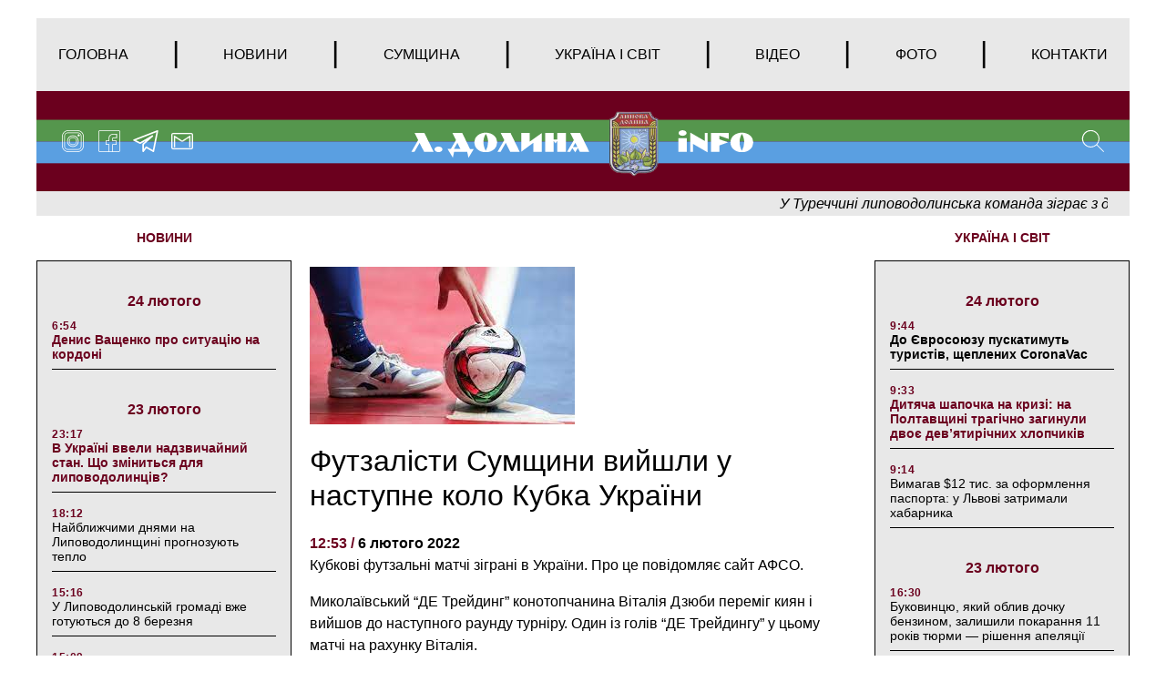

--- FILE ---
content_type: text/html; charset=UTF-8
request_url: https://ldolyna.info/symwuna-news/futzalisti-sumshhini-vijshli-u-nastupne-kolo-kubka-ukrayini.html
body_size: 25619
content:
<!doctype html>
<html lang="uk">
<head>
		<meta charset="UTF-8">
	<meta name="viewport" content="width=device-width, initial-scale=1">
	<link rel="profile" href="https://gmpg.org/xfn/11">
	<title>Футзалісти Сумщини вийшли у наступне коло Кубка України &#8212; Липова Долина</title>
<meta name='robots' content='max-image-preview:large' />
<link rel='dns-prefetch' href='//ajax.googleapis.com' />
<link rel='dns-prefetch' href='//cdnjs.cloudflare.com' />
<link rel='dns-prefetch' href='//stackpath.bootstrapcdn.com' />
<link rel='dns-prefetch' href='//maxcdn.bootstrapcdn.com' />
<link rel='dns-prefetch' href='//s.w.org' />
<link rel="alternate" type="application/rss+xml" title="Липова Долина &raquo; Лента" href="https://ldolyna.info/feed" />
<link rel="alternate" type="application/rss+xml" title="Липова Долина &raquo; Лента комментариев" href="https://ldolyna.info/comments/feed" />
<link rel="alternate" type="application/rss+xml" title="Липова Долина &raquo; Лента комментариев к &laquo;Футзалісти Сумщини вийшли у наступне коло Кубка України&raquo;" href="https://ldolyna.info/symwuna-news/futzalisti-sumshhini-vijshli-u-nastupne-kolo-kubka-ukrayini.html/feed" />
		<script>
			window._wpemojiSettings = {"baseUrl":"https:\/\/s.w.org\/images\/core\/emoji\/13.1.0\/72x72\/","ext":".png","svgUrl":"https:\/\/s.w.org\/images\/core\/emoji\/13.1.0\/svg\/","svgExt":".svg","source":{"concatemoji":"https:\/\/ldolyna.info\/wp-includes\/js\/wp-emoji-release.min.js?ver=5.8.3"}};
			!function(e,a,t){var n,r,o,i=a.createElement("canvas"),p=i.getContext&&i.getContext("2d");function s(e,t){var a=String.fromCharCode;p.clearRect(0,0,i.width,i.height),p.fillText(a.apply(this,e),0,0);e=i.toDataURL();return p.clearRect(0,0,i.width,i.height),p.fillText(a.apply(this,t),0,0),e===i.toDataURL()}function c(e){var t=a.createElement("script");t.src=e,t.defer=t.type="text/javascript",a.getElementsByTagName("head")[0].appendChild(t)}for(o=Array("flag","emoji"),t.supports={everything:!0,everythingExceptFlag:!0},r=0;r<o.length;r++)t.supports[o[r]]=function(e){if(!p||!p.fillText)return!1;switch(p.textBaseline="top",p.font="600 32px Arial",e){case"flag":return s([127987,65039,8205,9895,65039],[127987,65039,8203,9895,65039])?!1:!s([55356,56826,55356,56819],[55356,56826,8203,55356,56819])&&!s([55356,57332,56128,56423,56128,56418,56128,56421,56128,56430,56128,56423,56128,56447],[55356,57332,8203,56128,56423,8203,56128,56418,8203,56128,56421,8203,56128,56430,8203,56128,56423,8203,56128,56447]);case"emoji":return!s([10084,65039,8205,55357,56613],[10084,65039,8203,55357,56613])}return!1}(o[r]),t.supports.everything=t.supports.everything&&t.supports[o[r]],"flag"!==o[r]&&(t.supports.everythingExceptFlag=t.supports.everythingExceptFlag&&t.supports[o[r]]);t.supports.everythingExceptFlag=t.supports.everythingExceptFlag&&!t.supports.flag,t.DOMReady=!1,t.readyCallback=function(){t.DOMReady=!0},t.supports.everything||(n=function(){t.readyCallback()},a.addEventListener?(a.addEventListener("DOMContentLoaded",n,!1),e.addEventListener("load",n,!1)):(e.attachEvent("onload",n),a.attachEvent("onreadystatechange",function(){"complete"===a.readyState&&t.readyCallback()})),(n=t.source||{}).concatemoji?c(n.concatemoji):n.wpemoji&&n.twemoji&&(c(n.twemoji),c(n.wpemoji)))}(window,document,window._wpemojiSettings);
		</script>
		<style>
img.wp-smiley,
img.emoji {
	display: inline !important;
	border: none !important;
	box-shadow: none !important;
	height: 1em !important;
	width: 1em !important;
	margin: 0 .07em !important;
	vertical-align: -0.1em !important;
	background: none !important;
	padding: 0 !important;
}
</style>
	<link rel='stylesheet' id='wp-block-library-css'  href='https://ldolyna.info/wp-includes/css/dist/block-library/style.min.css?ver=5.8.3' media='all' />
<link rel='stylesheet' id='wp-pagenavi-css'  href='https://ldolyna.info/wp-content/plugins/wp-pagenavi/pagenavi-css.css?ver=2.70' media='all' />
<link rel='stylesheet' id='boostrap-style-css'  href='https://maxcdn.bootstrapcdn.com/bootstrap/4.0.0/css/bootstrap.min.css?ver=1.0.0' media='' />
<link rel='stylesheet' id='style-css'  href='https://ldolyna.info/wp-content/themes/ldolyna/style.css?ver=1.0.0' media='' />
<script src='https://ajax.googleapis.com/ajax/libs/jquery/3.4.1/jquery.min.js?ver=1.0.0' id='ajax-googleapis-js'></script>
<script src='https://ldolyna.info/wp-content/themes/ldolyna/js/javascript.js?ver=1.0.0' id='javascript-js-js'></script>
<link rel="https://api.w.org/" href="https://ldolyna.info/wp-json/" /><link rel="alternate" type="application/json" href="https://ldolyna.info/wp-json/wp/v2/posts/1581" /><link rel="EditURI" type="application/rsd+xml" title="RSD" href="https://ldolyna.info/xmlrpc.php?rsd" />
<link rel="wlwmanifest" type="application/wlwmanifest+xml" href="https://ldolyna.info/wp-includes/wlwmanifest.xml" /> 
<meta name="generator" content="WordPress 5.8.3" />
<link rel="canonical" href="https://ldolyna.info/symwuna-news/futzalisti-sumshhini-vijshli-u-nastupne-kolo-kubka-ukrayini.html" />
<link rel='shortlink' href='https://ldolyna.info/?p=1581' />
<link rel="alternate" type="application/json+oembed" href="https://ldolyna.info/wp-json/oembed/1.0/embed?url=https%3A%2F%2Fldolyna.info%2Fsymwuna-news%2Ffutzalisti-sumshhini-vijshli-u-nastupne-kolo-kubka-ukrayini.html" />
<link rel="alternate" type="text/xml+oembed" href="https://ldolyna.info/wp-json/oembed/1.0/embed?url=https%3A%2F%2Fldolyna.info%2Fsymwuna-news%2Ffutzalisti-sumshhini-vijshli-u-nastupne-kolo-kubka-ukrayini.html&#038;format=xml" />
<link rel="pingback" href="https://ldolyna.info/xmlrpc.php"><!-- Global site tag (gtag.js) - Google Analytics -->
<script async src="https://www.googletagmanager.com/gtag/js?id=UA-219737719-1"></script>
<script>
  window.dataLayer = window.dataLayer || [];
  function gtag(){dataLayer.push(arguments);}
  gtag('js', new Date());

  gtag('config', 'UA-219737719-1');
</script><meta property="og:image" content="https://ldolyna.info/wp-content/uploads/2022/02/download-8.jpg" />
<meta property="og:type" content="article" />
<meta property="og:title" content="Футзалісти Сумщини вийшли у наступне коло Кубка України" />
<meta property="og:image:width" content="400" />
<meta property="og:image:height" content="300" />
<meta property="og:url" content="https://ldolyna.info/symwuna-news/futzalisti-sumshhini-vijshli-u-nastupne-kolo-kubka-ukrayini.html" />
<meta property="og:description" content="Кубкові футзальні матчі зіграні в України. Про це повідомляє сайт АФСО. Миколаївський “ДЕ Трейдинг” конотопчанина Віталія Дзюби переміг киян і вийшов до наступного раунду турніру. Один із голів “ДЕ Трейдингу” у цьому матчі на рахунку Віталія. “Славута” іншого конотопського футзаліста Дениса Зеленкевича поступилася харків’янам. Проте далі йде саме “Славута”. Денис у матчі відзначився дублем.. ДЕ ТРЕЙДИНГ [&hellip;]" />
<link rel="icon" href="https://ldolyna.info/wp-content/uploads/2022/01/cropped-favicon-32x32.png" sizes="32x32" />
<link rel="icon" href="https://ldolyna.info/wp-content/uploads/2022/01/cropped-favicon-192x192.png" sizes="192x192" />
<link rel="apple-touch-icon" href="https://ldolyna.info/wp-content/uploads/2022/01/cropped-favicon-180x180.png" />
<meta name="msapplication-TileImage" content="https://ldolyna.info/wp-content/uploads/2022/01/cropped-favicon-270x270.png" />
</head>

<body data-rsssl=1 class="post-template-default single single-post postid-1581 single-format-standard">
<!--[if lte IE 8]>
<p>Вы используете <strong>устаревший</strong> браузер. Пожалуйста, обновите Ваш браузер</a>, чтобы улучшить отображение веб-сайта .</p>
<p>You are using an <strong>outdated</strong> browser. Please upgrade your browser</a> to improve your experience.</p>
<![endif]--><div id="page" class="site">


	<header id="masthead" class="header">
		<div id="menu" class="inner-wrap clearfix">
	<!-- Navbar -->
	<nav class="main-menu navbar navbar-expand-md">
		<button class="navbar-toggler" type="button" data-toggle="collapse" data-target="#navbarColor01"
				aria-controls="navbarColor01" aria-expanded="false" aria-label="Toggle navigation">
			<svg height="32px" id="Layer_1"  version="1.1" viewBox="0 0 32 32"
					width="32px" xml:space="preserve" xmlns="http://www.w3.org/2000/svg"
					xmlns:xlink="http://www.w3.org/1999/xlink"><path d="M4,10h24c1.104,0,2-0.896,2-2s-0.896-2-2-2H4C2.896,6,2,6.896,2,8S2.896,10,4,10z M28,14H4c-1.104,0-2,0.896-2,2  s0.896,2,2,2h24c1.104,0,2-0.896,2-2S29.104,14,28,14z M28,22H4c-1.104,0-2,0.896-2,2s0.896,2,2,2h24c1.104,0,2-0.896,2-2  S29.104,22,28,22z"/></svg>
		</button>
		<div class="collapse navbar-collapse" id="navbarColor01">
			<ul id="menu-menu-1" class="menu"><li id="menu-item-839" class="menu-item menu-item-type-custom menu-item-object-custom menu-item-839"><a href="/">Головна</a>	<li class="divider">|</li></li>
<li id="menu-item-840" class="menu-item menu-item-type-post_type menu-item-object-page menu-item-840"><a href="https://ldolyna.info/every-news">Новини</a>	<li class="divider">|</li></li>
<li id="menu-item-842" class="menu-item menu-item-type-post_type menu-item-object-page menu-item-842"><a href="https://ldolyna.info/every-symwuna-news">Сумщина</a>	<li class="divider">|</li></li>
<li id="menu-item-845" class="menu-item menu-item-type-post_type menu-item-object-page menu-item-845"><a href="https://ldolyna.info/every-ukraine-and-world-news">Україна і світ</a>	<li class="divider">|</li></li>
<li id="menu-item-841" class="menu-item menu-item-type-post_type menu-item-object-page menu-item-841"><a href="https://ldolyna.info/every-video-news">Відео</a>	<li class="divider">|</li></li>
<li id="menu-item-843" class="menu-item menu-item-type-post_type menu-item-object-page menu-item-843"><a href="https://ldolyna.info/every-photo-news">Фото</a>	<li class="divider">|</li></li>
<li id="menu-item-844" class="menu-item menu-item-type-post_type menu-item-object-page menu-item-844"><a href="https://ldolyna.info/contacts">Контакти</a>	<li class="divider">|</li></li>
</ul>		</div>
	</nav>
	<!-- Navbar End -->
</div>

		<div class="header-logo inner-wrap clearfix">

	<div class="social-links-group">
		<a href="#" class="social-link">
			<svg class="icon">
				<use xlink:href=https://ldolyna.info/wp-content/themes/ldolyna/img/sprite.svg#instagram></use>
			</svg>
		</a>
		<a href="#" class="social-link">
			<svg class="icon">
				<use xlink:href=https://ldolyna.info/wp-content/themes/ldolyna/img/sprite.svg#facebook></use>
			</svg>
		</a>

		<a href="#" class="social-link">
			<svg class="icon">
				<use xlink:href=https://ldolyna.info/wp-content/themes/ldolyna/img/sprite.svg#telegram></use>
			</svg>
		</a>
		<a href="#" class="social-link">
			<svg class="icon">
				<use xlink:href=https://ldolyna.info/wp-content/themes/ldolyna/img/sprite.svg#email></use>
			</svg>
		</a>
	</div><!-- /.social-links -->

	<div class="header-menu dropdown">
		<button class="btn dropdown-toggle" type="button" id="dropdownMenuButton" data-toggle="dropdown"
				aria-haspopup="true"
				aria-expanded="false">
			<svg version="1.1" viewBox="0 0 32 32"
					width="32px" xml:space="preserve" xmlns="http://www.w3.org/2000/svg"
					xmlns:xlink="http://www.w3.org/1999/xlink">
						<path
								d="M4,10h24c1.104,0,2-0.896,2-2s-0.896-2-2-2H4C2.896,6,2,6.896,2,8S2.896,10,4,10z M28,14H4c-1.104,0-2,0.896-2,2  s0.896,2,2,2h24c1.104,0,2-0.896,2-2S29.104,14,28,14z M28,22H4c-1.104,0-2,0.896-2,2s0.896,2,2,2h24c1.104,0,2-0.896,2-2  S29.104,22,28,22z"/>
					</svg>
		</button>
		<div class="dropdown-menu" aria-labelledby="dropdownMenuButton">
			<ul id="menu-menu-2" class="menu"><li class="menu-item menu-item-type-custom menu-item-object-custom menu-item-839"><a href="/">Головна</a></li>
<li class="menu-item menu-item-type-post_type menu-item-object-page menu-item-840"><a href="https://ldolyna.info/every-news">Новини</a></li>
<li class="menu-item menu-item-type-post_type menu-item-object-page menu-item-842"><a href="https://ldolyna.info/every-symwuna-news">Сумщина</a></li>
<li class="menu-item menu-item-type-post_type menu-item-object-page menu-item-845"><a href="https://ldolyna.info/every-ukraine-and-world-news">Україна і світ</a></li>
<li class="menu-item menu-item-type-post_type menu-item-object-page menu-item-841"><a href="https://ldolyna.info/every-video-news">Відео</a></li>
<li class="menu-item menu-item-type-post_type menu-item-object-page menu-item-843"><a href="https://ldolyna.info/every-photo-news">Фото</a></li>
<li class="menu-item menu-item-type-post_type menu-item-object-page menu-item-844"><a href="https://ldolyna.info/contacts">Контакти</a></li>
</ul>			<div class="social-links-group">
				<a href="#" class="social-link">
					<svg class="icon">
						<use xlink:href=https://ldolyna.info/wp-content/themes/ldolyna/img/sprite.svg#instagram></use>
					</svg>
				</a>
				<a href="#" class="social-link">
					<svg class="icon">
						<use xlink:href=https://ldolyna.info/wp-content/themes/ldolyna/img/sprite.svg#facebook></use>
					</svg>
				</a>

				<a href="#" class="social-link">
					<svg class="icon">
						<use xlink:href=https://ldolyna.info/wp-content/themes/ldolyna/img/sprite.svg#telegram></use>
					</svg>
				</a>
				<a href="#" class="social-link">
					<svg class="icon">
						<use xlink:href=https://ldolyna.info/wp-content/themes/ldolyna/img/sprite.svg#email></use>
					</svg>
				</a>
			</div><!-- /.social-links -->
		</div>
	</div>

	<div class="logo">
		<a href="/" class="logo__link"></a>
	</div><!-- /.logo -->

	<div class="search">

		<!-- Button trigger modal -->
		<button type="button" data-toggle="modal" data-target="#myModal">
			<svg class="icon-search">
				<use xlink:href=https://ldolyna.info/wp-content/themes/ldolyna/img/sprite.svg#search></use>
			</svg>
		</button>
	</div><!-- /.search -->
</div><!-- /.header-logo -->	</header><!-- #masthead -->

	<div class="header-line-news inner-wrap clearfix">
		<ul id="ticker01">
			
		<li>
		  <a class="" href="https://ldolyna.info/line-news/u-turechchini-lipovodolinska-komanda-zigraye-z-dantsyami.html">У Туреччині липоводолинська команда зіграє з данцями</a>
		</li>
			<li>
		  <a class="" href="https://ldolyna.info/line-news/na-lipovodolinshhini-projdut-bogosluzhinnya.html">На Липоводолинщині пройдуть богослужіння</a>
		</li>
			<li>
		  <a class="" href="https://ldolyna.info/line-news/tsogo-vivtorka-u-s-kolyadinets-mozhna-bude-zrobiti-zachisku.html">Цього вівторка у с. Колядинець можна буде зробити зачіску</a>
		</li>
			<li>
		  <a class="" href="https://ldolyna.info/line-news/gravtsi-fk-alyans-viletili-na-zbori-do-turechchini.html">Гравці ФК «Альянс» вилетіли на збори до Туреччини</a>
		</li>
			<li>
		  <a class="" href="https://ldolyna.info/line-news/u-zaruddi-vidznachili-den-yednosti-foto.html">У Зарудді відзначили День єдності + ФОТО</a>
		</li>
			<li>
		  <a class="" href="https://ldolyna.info/line-news/sinoptiki-poperedzhayut-pro-silnij-viter.html">Синоптики попереджають про сильний вітер</a>
		</li>
			<li>
		  <a class="" href="https://ldolyna.info/line-news/yak-viglyadaye-turnirna-tablitsya-zimovogo-chempionatu-lipovodolinskoyi-gromadi-z-mini-futbolu-2021-2022-roku.html">Як виглядає турнірна таблиця Зимового Чемпіонату Липоводолинської громади з міні-футболу 2021-2022 року</a>
		</li>
			<li>
		  <a class="" href="https://ldolyna.info/line-news/u-berestivtsi-privitali-voyiniv-afgantsiv.html">У Берестівці привітали воїнів-афганців</a>
		</li>
			<li>
		  <a class="" href="https://ldolyna.info/line-news/yaki-poslugi-mozhna-otrimati-u-sinivskomu-tsnapi.html">Які послуги можна отримати у Синівському ЦНАПі</a>
		</li>
			<li>
		  <a class="" href="https://ldolyna.info/line-news/futbolisti-fk-alyans-vitayut-lipovodolintsiv-zi-svyatom-kohannya.html">Футболісти ФК &#171;Альянс&#187; вітають липоводолинців зі святом кохання</a>
		</li>
			<li>
		  <a class="" href="https://ldolyna.info/line-news/sinoptiki-popereddayut-pro-ozheled.html">Синоптики попереддають про ожеледь</a>
		</li>
			<li>
		  <a class="" href="https://ldolyna.info/line-news/zasidannya-vikonkomu-sinivskoyi-gromadi-vidbudetsya-17-lyutogo.html">Засідання виконкому Синівської громади відбудеться 17 лютого</a>
		</li>
	





		</ul>
	</div><!-- /.header-line-news -->
	<main id="single-page-main" class="inner-wrap clearfix">
		<div class="left-col">
	<div class="news-column">
		<div class="block-title">
			<a href="/every-news">НОВИНИ</a>
		</div>
		<div class="news-list">
			
			<div class="group-date">
				24 лютого			</div>

		
		<article id="post-2965" class="article-content post-2965 post type-post status-publish format-standard has-post-thumbnail hentry category-news">
			<header class="entry-header">
				<div class="news-time">6:54 </div>
				<h3 class="entry-title teg-important_news"><a href="https://ldolyna.info/news/denis-vashhenko-pro-situatsiyu-na-kordoni.html">Денис Ващенко про ситуацію на кордоні</a></h3>
			</header>
		</article><!-- #post-2965 -->

			
			<div class="group-date">
				23 лютого			</div>

		
		<article id="post-2959" class="article-content post-2959 post type-post status-publish format-standard has-post-thumbnail hentry category-news">
			<header class="entry-header">
				<div class="news-time">23:17 </div>
				<h3 class="entry-title teg-important_news"><a href="https://ldolyna.info/news/v-ukrayini-vveli-nadzvichajnij-stan-shho-zminitsya-dlya-lipovodolintsiv.html">В Україні ввели надзвичайний стан. Що зміниться для липоводолинців?</a></h3>
			</header>
		</article><!-- #post-2959 -->

			
		<article id="post-2955" class="article-content post-2955 post type-post status-publish format-standard has-post-thumbnail hentry category-news">
			<header class="entry-header">
				<div class="news-time">18:12 </div>
				<h3 class="entry-title"><a href="https://ldolyna.info/news/najblizhchimi-dnyami-na-lipovodolinshhini-prognozuyut-teplo.html">Найближчими днями на Липоводолинщині прогнозують тепло</a></h3>
			</header>
		</article><!-- #post-2955 -->

			
		<article id="post-2945" class="article-content post-2945 post type-post status-publish format-standard has-post-thumbnail hentry category-news">
			<header class="entry-header">
				<div class="news-time">15:16 </div>
				<h3 class="entry-title"><a href="https://ldolyna.info/news/u-lipovodolinskij-gromadi-vzhe-gotuyutsya-do-8-bereznya.html">У Липоводолинській громаді вже готуються до 8 березня</a></h3>
			</header>
		</article><!-- #post-2945 -->

			
		<article id="post-2866" class="article-content post-2866 post type-post status-publish format-standard has-post-thumbnail hentry category-news">
			<header class="entry-header">
				<div class="news-time">15:09 </div>
				<h3 class="entry-title"><a href="https://ldolyna.info/news/tov-alyans-otrimalo-zemlyu-v-orendu-na-20-rokiv.html">ТОВ «Альянс» отримало землю в оренду на 20 років</a></h3>
			</header>
		</article><!-- #post-2866 -->

			
		<article id="post-2943" class="article-content post-2943 post type-post status-publish format-standard has-post-thumbnail hentry category-news">
			<header class="entry-header">
				<div class="news-time">14:56 </div>
				<h3 class="entry-title"><a href="https://ldolyna.info/news/lipovodolinski-medzakladi-otrimali-dopomogu-vid-blagodijnikiv.html">Липоводолинські медзаклади отримали допомогу від благодійників</a></h3>
			</header>
		</article><!-- #post-2943 -->

			
		<article id="post-2864" class="article-content post-2864 post type-post status-publish format-standard has-post-thumbnail hentry category-news">
			<header class="entry-header">
				<div class="news-time">13:05 </div>
				<h3 class="entry-title teg-important_news"><a href="https://ldolyna.info/news/stalo-vidomo-pid-yakij-protsent-zdayut-v-orendu-zemli-lipovodolinskoyi-gromadi.html">Стало відомо, під який «процент» здають в оренду землі Липоводолинської громади</a></h3>
			</header>
		</article><!-- #post-2864 -->

			
		<article id="post-2862" class="article-content post-2862 post type-post status-publish format-standard has-post-thumbnail hentry category-news">
			<header class="entry-header">
				<div class="news-time">12:05 </div>
				<h3 class="entry-title"><a href="https://ldolyna.info/news/u-lipovodolinskij-gromadi-minus-odin-silskij-bk.html">У Липоводолинській громаді &#8212; «мінус» один сільський БК</a></h3>
			</header>
		</article><!-- #post-2862 -->

			
		<article id="post-2920" class="article-content post-2920 post type-post status-publish format-standard has-post-thumbnail hentry category-news">
			<header class="entry-header">
				<div class="news-time">11:49 </div>
				<h3 class="entry-title"><a href="https://ldolyna.info/news/svitlo-na-selo-u-deyakih-selah-panasivskogo-starostinskogo-okrugu-proveli-vulichne-osvitlennya.html">Світло на село: у деяких селах Панасівського старостинського округу провели вуличне освітлення</a></h3>
			</header>
		</article><!-- #post-2920 -->

			
		<article id="post-2918" class="article-content post-2918 post type-post status-publish format-standard has-post-thumbnail hentry category-news">
			<header class="entry-header">
				<div class="news-time">11:43 </div>
				<h3 class="entry-title"><a href="https://ldolyna.info/news/dlya-molodi-u-kalininskomu-oblashtuvali-zonu-vidpochinku.html">Для молоді у Калінінському облаштували зону відпочинку</a></h3>
			</header>
		</article><!-- #post-2918 -->

			
		<article id="post-2916" class="article-content post-2916 post type-post status-publish format-standard has-post-thumbnail hentry category-news">
			<header class="entry-header">
				<div class="news-time">11:32 </div>
				<h3 class="entry-title"><a href="https://ldolyna.info/news/vid-sogodni-lipovodolinskih-rezervistiv-prizvut-na-sluzhbu.html">Від сьогодні липоводолинських резервістів призвуть на службу</a></h3>
			</header>
		</article><!-- #post-2916 -->

			
		<article id="post-2860" class="article-content post-2860 post type-post status-publish format-standard has-post-thumbnail hentry category-news">
			<header class="entry-header">
				<div class="news-time">11:09 </div>
				<h3 class="entry-title teg-bold"><a href="https://ldolyna.info/news/u-skilki-lipovodolinskij-gromadi-obijdetsya-teroborona.html">У скільки Липоводолинській громаді обійдеться тероборона?</a></h3>
			</header>
		</article><!-- #post-2860 -->

			
		<article id="post-2859" class="article-content post-2859 post type-post status-publish format-standard has-post-thumbnail hentry category-news">
			<header class="entry-header">
				<div class="news-time">10:04 </div>
				<h3 class="entry-title teg-bold"><a href="https://ldolyna.info/news/stalo-vidomo-skilki-vitratili-na-blagoustrij-lipovodolinskoyi-gromadi.html">Стало відомо, скільки витратили на благоустрій Липоводолинської громади</a></h3>
			</header>
		</article><!-- #post-2859 -->

			
		<article id="post-2882" class="article-content post-2882 post type-post status-publish format-standard has-post-thumbnail hentry category-news">
			<header class="entry-header">
				<div class="news-time">9:28 </div>
				<h3 class="entry-title"><a href="https://ldolyna.info/news/zavtra-v-kalininskomu-simejnij-likar-provoditime-prijom.html">Завтра в Калінінському сімейний лікар проводитиме прийом</a></h3>
			</header>
		</article><!-- #post-2882 -->

			
		<article id="post-2914" class="article-content post-2914 post type-post status-publish format-standard has-post-thumbnail hentry category-news">
			<header class="entry-header">
				<div class="news-time">9:08 </div>
				<h3 class="entry-title"><a href="https://ldolyna.info/news/veterani-dvoh-susidnih-gromad-rozigrayut-kubok-z-volejbolu.html">Ветерани двох сусідніх громад розіграють Кубок з волейболу</a></h3>
			</header>
		</article><!-- #post-2914 -->

			
		<article id="post-2913" class="article-content post-2913 post type-post status-publish format-standard has-post-thumbnail hentry category-news">
			<header class="entry-header">
				<div class="news-time">8:53 </div>
				<h3 class="entry-title"><a href="https://ldolyna.info/news/kovidna-statistika-po-lipovodolinskij-gromadi-za-minulu-dobu-shhe-7-novih-infikuvan.html">«Ковідна» статистика по Липоводолинській громаді: за минулу добу ще 7 нових інфікувань</a></h3>
			</header>
		</article><!-- #post-2913 -->

			
		<article id="post-2911" class="article-content post-2911 post type-post status-publish format-standard has-post-thumbnail hentry category-news">
			<header class="entry-header">
				<div class="news-time">8:49 </div>
				<h3 class="entry-title teg-bold"><a href="https://ldolyna.info/news/u-sinivskij-gromadi-rekordna-kilkist-tih-hto-poborov-covid-19.html">У Синівській громаді – рекордна кількість тих, хто поборов COVID-19</a></h3>
			</header>
		</article><!-- #post-2911 -->

			
		<article id="post-2906" class="article-content post-2906 post type-post status-publish format-standard has-post-thumbnail hentry category-news">
			<header class="entry-header">
				<div class="news-time">8:28 </div>
				<h3 class="entry-title"><a href="https://ldolyna.info/news/de-zavtra-po-lipovij-dolini-ne-bude-svitla-2.html">Де завтра по Липовій Долині не буде світла</a></h3>
			</header>
		</article><!-- #post-2906 -->

			
		<article id="post-2903" class="article-content post-2903 post type-post status-publish format-standard has-post-thumbnail hentry category-news">
			<header class="entry-header">
				<div class="news-time">8:11 <span class="photo_video_tag">ФОТО</span></div>
				<h3 class="entry-title"><a href="https://ldolyna.info/news/ryatuvalniki-proveli-besidi-z-uchitelyami-lipovodolinskoyi-shkoli.html">Рятувальники провели бесіди з учителями Липоводолинської школи</a></h3>
			</header>
		</article><!-- #post-2903 -->

			
			<div class="group-date">
				22 лютого			</div>

		
		<article id="post-2879" class="article-content post-2879 post type-post status-publish format-standard has-post-thumbnail hentry category-news">
			<header class="entry-header">
				<div class="news-time">18:21 </div>
				<h3 class="entry-title"><a href="https://ldolyna.info/news/kalininske-z-likami-u-seli-vidnoviv-robotu-aptechnij-punkt.html">Калінінське з ліками : у селі відновив роботу аптечний пункт</a></h3>
			</header>
		</article><!-- #post-2879 -->

			





		</div><!-- /.news-list -->
	</div><!-- /.news-column -->
</div><!-- /.left-col -->		<div class="middle-col single-header-mr-top">
			<article id="post-1581" class="post-1581 post type-post status-publish format-standard has-post-thumbnail hentry category-symwuna-news">
			
			<div class="post-thumbnail">
				<img width="291" height="173" src="https://ldolyna.info/wp-content/uploads/2022/02/download-8.jpg" class="attachment-post-thumbnail size-post-thumbnail wp-post-image" alt="" loading="lazy" srcset="https://ldolyna.info/wp-content/uploads/2022/02/download-8.jpg 291w, https://ldolyna.info/wp-content/uploads/2022/02/download-8-140x83.jpg 140w" sizes="(max-width: 291px) 100vw, 291px" />			</div><!-- .post-thumbnail -->

					<header class="entry-header">
				<h1 class="single-entry-title">Футзалісти Сумщини вийшли у наступне коло Кубка України</h1>						<div class="single-entry-meta">
							<span class="entry-time">  12:53 /  </span>
							<span class="entry-date">6 лютого 2022</span>
													</div><!-- .entry-meta -->
								</header><!-- .entry-header -->
			
			<div class="entry-content">
				<p>Кубкові футзальні матчі зіграні в України. Про це повідомляє сайт АФСО.</p>
<p>Миколаївський “ДЕ Трейдинг” конотопчанина Віталія Дзюби переміг киян і вийшов до наступного раунду турніру. Один із голів “ДЕ Трейдингу” у цьому матчі на рахунку Віталія.</p>
<p>“Славута” іншого конотопського футзаліста Дениса Зеленкевича поступилася харків’янам. Проте далі йде саме “Славута”. Денис у матчі відзначився дублем..</p>
<p>ДЕ ТРЕЙДИНГ (Миколаївка) 6:2 BudmonsteR (Київ)</p>
<p>Перший матч – 4:2</p>
<p>Славута (Славута) 4:5 Гепард (Харків)</p>
<p>Перший матч – 4:2</p>
<p>Енергія (Львів) 1:2 SKIDKA (Київ)</p>
<p>Перший матч – 2:2</p>
<p>Viva Cup (Харків) 5:5 Сокіл (Хмельницький)</p>
<p>Перший матч – 2:4</p>
<p>Кардинал-Рівнестандарт (Рівне) 2:0 Любарт (Луцьк)</p>
<p>Перший матч – 5:2</p>
			</div><!-- .entry-content -->
		
		</article><!-- #post-1581 -->
		<div class="share-on-social">
			<span>ПОДІЛИТИСЯ В СОЦІАЛЬНИХ МЕРЕЖАХ</span>
		</div>
		<div data-mobile-view="false" data-share-size="40" data-like-text-enable="false" data-background-alpha="0.0" data-pid="1942737" data-mode="share" data-background-color="#ffffff" data-share-shape="round" data-share-counter-size="12" data-icon-color="#ffffff" data-mobile-sn-ids="fb.vk.tw.ok.wh.tm.vb." data-text-color="#000000" data-buttons-color="#FFFFFF" data-counter-background-color="#ffffff" data-share-counter-type="disable" data-orientation="horizontal" data-following-enable="false" data-sn-ids="fb.vk.tw.ok.wh.tm.vb." data-preview-mobile="false" data-selection-enable="false" data-exclude-show-more="false" data-share-style="1" data-counter-background-alpha="1.0" data-top-button="false" class="uptolike-buttons" ></div>

		
	<div class="single-container">
		<div class="poll">
			<div class="block-title">
				<a href="/democracy-archives">ОПИТУВАННЯ</a>
			</div>
			<div class="poll-list">
				
<!--democracy-->
<style type="text/css">.democracy:after{content:'';display:table;clear:both}.democracy ul li,.democracy ul{background:0 0;padding:0;margin:0}.democracy ul li:before{display:none}.democracy input[type=radio],.democracy input[type=checkbox]{margin:0;vertical-align:middle}.democracy input[type=radio]:focus,.democracy input[type=checkbox]:focus{outline:none}.democracy ul{list-style:none !important;border:none !important}.democracy ul li{list-style:none !important}input[type=submit].dem-button,a.dem-button,.dem-button{position:relative;display:inline-block;text-decoration:none;line-height:1;border:0;margin:0;padding:0;cursor:pointer;white-space:nowrap;-webkit-user-select:none;-moz-user-select:none;-ms-user-select:none;user-select:none}input[type=submit].dem-button:focus,a.dem-button:focus,.dem-button:focus{outline:none}input[type=submit].dem-button:disabled,a.dem-button:disabled,.dem-button:disabled{opacity:.6;cursor:not-allowed}a.dem-button:hover{text-decoration:none !important}.democracy{position:relative;margin:0 auto}.democracy input[type=radio],.democracy input[type=checkbox]{margin-right:.2em}.dem-screen{position:relative;line-height:1.3}.democracy ul.dem-vote{margin-bottom:1em}.democracy ul.dem-vote li{padding-bottom:0;margin-bottom:0}.democracy ul.dem-vote li>*{margin-bottom:.6em}.democracy ul.dem-answers li{padding-bottom:1em}.dem-answers .dem-label{margin-bottom:.2em;line-height:1.2}.dem-graph{position:relative;color:#555;color:rgba(0,0,0,.6);box-sizing:content-box;width:100%;display:table;height:1.2em;line-height:1.2em}.dem-fill{position:absolute;top:0;left:0;height:100%;background-color:#7cb4dd}.dem-voted-this .dem-fill{background-color:#ffc45a}.dem-votes-txt,.dem-percent-txt{position:relative;display:table-cell;padding-left:.3em;vertical-align:middle;font-size:90%}.dem-poll-info{padding-bottom:1em}.dem-poll-info:after{content:'';display:table;clear:both}.dem-poll-info>*{font-size:85%;display:block;float:right;clear:both;text-align:right;opacity:.7;line-height:1.3}.dem-vote label{float:none;display:block}.dem-results-link{display:inline-block;line-height:1;margin:.8em 1em}.dem-vote .dem-disabled{opacity:.5}.democracy .dem-bottom{padding-bottom:1em}.dem-bottom{text-align:center}.dem-bottom:after{content:'';display:table;clear:both}.dem-poll-title{display:block;margin-bottom:1.5em;margin-top:1.2em;font-size:120%}.dem-notice{z-index:10;position:absolute;top:0;border-radius:2px;width:100%;padding:1.5em 2em;text-align:center;background:rgba(247,241,212,.8);color:#6d6214}.dem-notice-close{position:absolute;top:0;right:0;padding:5px;cursor:pointer;line-height:.6;font-size:150%}.dem-notice-close:hover{color:#d26616}.dem-star{font-size:90%;vertical-align:baseline;padding-left:.3em;color:#ff4e00}.dem-poll-note{font-size:90%;padding:.5em;opacity:.8;line-height:1.3}.democracy .dem-copyright{position:absolute;bottom:-1em;right:0;text-decoration:none;border-bottom:0;color:#b2b2b2;opacity:.5;line-height:1}.democracy .dem-copyright:hover{opacity:1}.dem-add-answer{position:relative}.dem-add-answer>*{display:block}.dem-add-answer a{display:inline-block}input.dem-add-answer-txt{width:100%;box-sizing:border-box}.dem-add-answer-close{position:absolute;right:0;padding:0 .7em;cursor:pointer;color:#333}.dem-add-answer-close:hover{color:#ff2700}.dem-edit-link{display:block;position:absolute;top:0;right:0;line-height:1;text-decoration:none !important;border:none !important}.dem-edit-link svg{width:1.2em!important;fill:#6c6c6c}.dem-edit-link:hover svg{fill:#35a91d}.dem-loader{display:none;position:absolute;top:0;left:0;width:100%;height:100%}.dem-loader>*{display:table-cell;vertical-align:middle;text-align:center}.dem-loader svg{width:20%;max-width:100px;min-width:80px;margin-bottom:15%}.dem-loader [class^=dem-]{margin-bottom:15%!important}.dem__collapser{display:block;cursor:pointer;text-align:center;font-size:150%;line-height:1}.dem__collapser:hover{color:#f31;background:rgba(255,255,255,.3)}.dem__collapser.expanded{position:relative;height:1em}.dem__collapser.collapsed{position:absolute;top:0;bottom:0;right:0;left:0}.dem__collapser .arr{display:block;position:absolute;bottom:0;width:100%}.dem__collapser.collapsed .arr:before{content:"▾"}.dem__collapser.expanded .arr:before{content:"▴"}.dem-poll-shortcode{margin-bottom:1.5em}.dem-archives .dem-elem-wrap{margin-bottom:2em;padding-bottom:20px;border-bottom:1px dashed rgba(0,0,0,.1)}.dem-archives .dem-archive-link{display:none}.dem-paging{text-align:center;margin:1.5em auto}.dem-paging>*{display:inline-block;padding:.3em .8em;border-radius:.2em;background:#e2e2e2;color:#333;text-decoration:none;text-transform:lowercase;user-select:none}.dem-paging>a{color:#333}.dem-paging>a:hover{background:#ccc;color:#333;text-decoration:none}.dem-paging .current{background:#656565;color:#fff}.dem-paging .dots{background:0 0}.dem-link{font-style:italic;font-size:90%}.dem-vote-link:before{content:'◂ '}.dem-vote label:hover{opacity:.8}.dem-vote-button{float:left}.dem-results-link{float:right}.dem-graph{font-family:Arial,sans-serif;background:#f7f7f7;background:linear-gradient(to bottom,rgba(0,0,0,.05) 50%,rgba(0,0,0,.1) 50%);background:-webkit-linear-gradient(top,rgba(0,0,0,.05) 50%,rgba(0,0,0,.1) 50%)}.dem-fill{background-image:linear-gradient(to right,rgba(255,255,255,.3),transparent);background-image:-webkit-linear-gradient(left,rgba(255,255,255,.3),transparent)}.dem-answers .dem-label{margin-bottom:.1em}.dem-votes-txt,.dem-percent-txt{font-size:80%}.dem-percent-txt{display:none}.dem-answers li:hover .dem-votes-txt{display:none}.dem-answers li:hover .dem-percent-txt{display:table-cell}.dem-voted-this .dem-label:before{content:'✓';display:inline-block;margin-right:.2em}.dem-voted-this .dem-graph{border-color:#969696}.dem-label-percent-txt,.dem-votes-txt-percent,.dem-novoted .dem-votes-txt{display:none}.dem-poll-info{font-style:italic}.dem-archive-link{text-align:right}.dem-bottom{text-align:left}input[type=submit].dem-button,a.dem-button,.dem-button{font-size:90%;font-family:tahoma,arial,sans-serif;padding:.8em 1.6em !important;color:#fff;background:#61a9de;text-transform:uppercase}input[type=submit].dem-button:hover,a.dem-button:hover,.dem-button:hover{color:#fff;background:#3b8bc6}a.dem-button:visited{color:#fff}.dem-loader .fill{fill:#6b001e !important}.dem-loader .css-fill{background-color:#6b001e !important}.dem-loader .stroke{stroke:#6b001e !important}.dem-graph{background:#5a9fe1 !important}.dem-fill{background-color:#55964d !important}.dem-voted-this .dem-fill{background-color:#f70052 !important}.dem-button{background-color:#6b001e !important}.dem-button:hover{background-color:#f70052 !important}.dem-poll-title{font-size:.875em}.dem-screen{font-size:.875em}</style>
<div id="democracy-2" class="democracy" data-opts='{"ajax_url":"https:\/\/ldolyna.info\/wp-admin\/admin-ajax.php","pid":2,"max_answs":0,"answs_max_height":"250","anim_speed":"400","line_anim_speed":1500}' ><strong class="dem-poll-title">Хто із старост Липоводолинської ОТГ працює найкраще?</strong><div class="dem-screen vote"><form method="POST" action="#democracy-2"><ul class="dem-vote">
					<li data-aid="9">
						<label class="dem__radio_label">
							<input class="dem__radio"  type="radio" value="9" name="answer_ids[]"><span class="dem__spot"></span> ЩЕРБАК Вячеслав Сергійович
						</label>
					</li>
					<li data-aid="12">
						<label class="dem__radio_label">
							<input class="dem__radio"  type="radio" value="12" name="answer_ids[]"><span class="dem__spot"></span> ХЕКАЛО Іван Петрович
						</label>
					</li>
					<li data-aid="7">
						<label class="dem__radio_label">
							<input class="dem__radio"  type="radio" value="7" name="answer_ids[]"><span class="dem__spot"></span> ГУСАК Анатолій Михайлович
						</label>
					</li>
					<li data-aid="8">
						<label class="dem__radio_label">
							<input class="dem__radio"  type="radio" value="8" name="answer_ids[]"><span class="dem__spot"></span> РУДКОВСЬКА Лілія Вікторівна
						</label>
					</li>
					<li data-aid="10">
						<label class="dem__radio_label">
							<input class="dem__radio"  type="radio" value="10" name="answer_ids[]"><span class="dem__spot"></span> МАКАРЕНКО  Роман  Сергійович
						</label>
					</li>
					<li data-aid="17">
						<label class="dem__radio_label">
							<input class="dem__radio"  type="radio" value="17" name="answer_ids[]"><span class="dem__spot"></span> БАРБАР Євгеній Іванович
						</label>
					</li>
					<li data-aid="6">
						<label class="dem__radio_label">
							<input class="dem__radio"  type="radio" value="6" name="answer_ids[]"><span class="dem__spot"></span> ДУБОВИК Олександр Васильович
						</label>
					</li>
					<li data-aid="14">
						<label class="dem__radio_label">
							<input class="dem__radio"  type="radio" value="14" name="answer_ids[]"><span class="dem__spot"></span> ШУТЬКО  Світлана Володимирівна
						</label>
					</li>
					<li data-aid="16">
						<label class="dem__radio_label">
							<input class="dem__radio"  type="radio" value="16" name="answer_ids[]"><span class="dem__spot"></span> КОНОВАЛ Анна Василівна
						</label>
					</li>
					<li data-aid="15">
						<label class="dem__radio_label">
							<input class="dem__radio"  type="radio" value="15" name="answer_ids[]"><span class="dem__spot"></span> ОСТАПЕНКО Олександр  Михайлович
						</label>
					</li>
					<li data-aid="11">
						<label class="dem__radio_label">
							<input class="dem__radio"  type="radio" value="11" name="answer_ids[]"><span class="dem__spot"></span> СИДОРОВА  Тетяна Миколаївна
						</label>
					</li>
					<li data-aid="13">
						<label class="dem__radio_label">
							<input class="dem__radio"  type="radio" value="13" name="answer_ids[]"><span class="dem__spot"></span> ОМЕЛЬЧЕНКО Михайло Васильович
						</label>
					</li></ul><div class="dem-bottom"><input type="hidden" name="dem_act" value="vote"><input type="hidden" name="dem_pid" value="2"><div class="dem-vote-button"><input class="dem-button " type="submit" value="Голосувати" data-dem-act="vote"></div><a href="javascript:void(0);" class="dem-link dem-results-link" data-dem-act="view" rel="nofollow">Результати</a></div></form></div><noscript>Poll Options are limited because JavaScript is disabled in your browser.</noscript><div class="dem-loader"><div><style type="text/css">
.dem-roller {
  margin: 0 auto;
  width: 40px;
  height: 40px;
  position: relative;
}

.con1 > div, .con2 > div, .con3 > div {
  width: 10px;
  height: 10px;
  background-color: #2686cc;

  border-radius: 100%;
  position: absolute;
  -webkit-animation: bouncedelay 1.2s infinite ease-in-out;
  animation: bouncedelay 1.2s infinite ease-in-out;
  /* Prevent first frame from flickering when animation starts */
  -webkit-animation-fill-mode: both;
  animation-fill-mode: both;
}

.dem-roller .demrcont {
  position: absolute;
  width: 100%;
  height: 100%;
}

.con2 {
  -webkit-transform: rotateZ(45deg);
  transform: rotateZ(45deg);
}

.con3 {
  -webkit-transform: rotateZ(90deg);
  transform: rotateZ(90deg);
}

.circle1 { top: 0; left: 0; }
.circle2 { top: 0; right: 0; }
.circle3 { right: 0; bottom: 0; }
.circle4 { left: 0; bottom: 0; }

.con2 .circle1 { -webkit-animation-delay: -1.1s; animation-delay: -1.1s; }
.con3 .circle1 { -webkit-animation-delay: -1.0s; animation-delay: -1.0s; }
.con1 .circle2 { -webkit-animation-delay: -0.9s; animation-delay: -0.9s; }
.con2 .circle2 { -webkit-animation-delay: -0.8s; animation-delay: -0.8s; }
.con3 .circle2 { -webkit-animation-delay: -0.7s; animation-delay: -0.7s; }
.con1 .circle3 { -webkit-animation-delay: -0.6s; animation-delay: -0.6s; }
.con2 .circle3 { -webkit-animation-delay: -0.5s; animation-delay: -0.5s; }
.con3 .circle3 { -webkit-animation-delay: -0.4s; animation-delay: -0.4s; }
.con1 .circle4 { -webkit-animation-delay: -0.3s; animation-delay: -0.3s; }
.con2 .circle4 { -webkit-animation-delay: -0.2s; animation-delay: -0.2s; }
.con3 .circle4 { -webkit-animation-delay: -0.1s; animation-delay: -0.1s; }
@-webkit-keyframes bouncedelay {
  0%, 80%, 100% { -webkit-transform: scale(0.0) }
  40% { -webkit-transform: scale(1.0) }
}

@keyframes bouncedelay {
  0%, 80%, 100% { 
    transform: scale(0.0);
    -webkit-transform: scale(0.0);
  } 40% { 
    transform: scale(1.0);
    -webkit-transform: scale(1.0);
  }
}
</style>

<div class="dem-roller">
  <div class="demrcont con1">
    <div class="circle1 css-fill"></div>
    <div class="circle2 css-fill"></div>
    <div class="circle3 css-fill"></div>
    <div class="circle4 css-fill"></div>
  </div>
  <div class="demrcont con2">
    <div class="circle1 css-fill"></div>
    <div class="circle2 css-fill"></div>
    <div class="circle3 css-fill"></div>
    <div class="circle4 css-fill"></div>
  </div>
  <div class="demrcont con3">
    <div class="circle1 css-fill"></div>
    <div class="circle2 css-fill"></div>
    <div class="circle3 css-fill"></div>
    <div class="circle4 css-fill"></div>
  </div>
</div>

</div></div></div><!--democracy-->
			<!--noindex-->
			<div class="dem-cache-screens" style="display:none;" data-opt_logs="1"><div class="dem-screen-cache voted"><ul class="dem-answers" data-voted-class="dem-voted-this" data-voted-txt="Це Ваш голос."><li class="dem-winner" title=' 407 голосів - 21% з усіх голосів' data-aid="9"><div class="dem-label">ЩЕРБАК Вячеслав Сергійович <span class="dem-label-percent-txt">21%, 407 <span class="votxt"> голосів</span></span></div><div class="dem-graph"><div class="dem-fill" data-width="21%"></div><div class="dem-votes-txt"> <span class="dem-votes-txt-votes">407 <span class="votxt"> голосів</span></span> <span class="dem-votes-txt-percent">21%</span> </div><div class="dem-percent-txt">407 голосів - 21% з усіх голосів</div></div></li><li class="" title=' 380 голосів - 20% з усіх голосів' data-aid="12"><div class="dem-label">ХЕКАЛО Іван Петрович <span class="dem-label-percent-txt">20%, 380 <span class="votxt"> голосів</span></span></div><div class="dem-graph"><div class="dem-fill" data-width="20%"></div><div class="dem-votes-txt"> <span class="dem-votes-txt-votes">380 <span class="votxt"> голосів</span></span> <span class="dem-votes-txt-percent">20%</span> </div><div class="dem-percent-txt">380 голосів - 20% з усіх голосів</div></div></li><li class="" title=' 256 голосів - 13% з усіх голосів' data-aid="7"><div class="dem-label">ГУСАК Анатолій Михайлович <span class="dem-label-percent-txt">13%, 256 <span class="votxt"> голосів</span></span></div><div class="dem-graph"><div class="dem-fill" data-width="13%"></div><div class="dem-votes-txt"> <span class="dem-votes-txt-votes">256 <span class="votxt"> голосів</span></span> <span class="dem-votes-txt-percent">13%</span> </div><div class="dem-percent-txt">256 голосів - 13% з усіх голосів</div></div></li><li class="" title=' 233 голоси - 12% з усіх голосів' data-aid="8"><div class="dem-label">РУДКОВСЬКА Лілія Вікторівна <span class="dem-label-percent-txt">12%, 233 <span class="votxt"> голоси</span></span></div><div class="dem-graph"><div class="dem-fill" data-width="12%"></div><div class="dem-votes-txt"> <span class="dem-votes-txt-votes">233 <span class="votxt"> голоси</span></span> <span class="dem-votes-txt-percent">12%</span> </div><div class="dem-percent-txt">233 голоси - 12% з усіх голосів</div></div></li><li class="" title=' 160 голосів - 8% з усіх голосів' data-aid="10"><div class="dem-label">МАКАРЕНКО Роман Сергійович <span class="dem-label-percent-txt">8%, 160 <span class="votxt"> голосів</span></span></div><div class="dem-graph"><div class="dem-fill" data-width="8%"></div><div class="dem-votes-txt"> <span class="dem-votes-txt-votes">160 <span class="votxt"> голосів</span></span> <span class="dem-votes-txt-percent">8%</span> </div><div class="dem-percent-txt">160 голосів - 8% з усіх голосів</div></div></li><li class="" title=' 130 голосів - 7% з усіх голосів' data-aid="17"><div class="dem-label">БАРБАР Євгеній Іванович <span class="dem-label-percent-txt">7%, 130 <span class="votxt"> голосів</span></span></div><div class="dem-graph"><div class="dem-fill" data-width="7%"></div><div class="dem-votes-txt"> <span class="dem-votes-txt-votes">130 <span class="votxt"> голосів</span></span> <span class="dem-votes-txt-percent">7%</span> </div><div class="dem-percent-txt">130 голосів - 7% з усіх голосів</div></div></li><li class="" title=' 115 голосів - 6% з усіх голосів' data-aid="6"><div class="dem-label">ДУБОВИК Олександр Васильович <span class="dem-label-percent-txt">6%, 115 <span class="votxt"> голосів</span></span></div><div class="dem-graph"><div class="dem-fill" data-width="6%"></div><div class="dem-votes-txt"> <span class="dem-votes-txt-votes">115 <span class="votxt"> голосів</span></span> <span class="dem-votes-txt-percent">6%</span> </div><div class="dem-percent-txt">115 голосів - 6% з усіх голосів</div></div></li><li class="" title=' 93 голоси - 5% з усіх голосів' data-aid="14"><div class="dem-label">ШУТЬКО Світлана Володимирівна <span class="dem-label-percent-txt">5%, 93 <span class="votxt"> голоси</span></span></div><div class="dem-graph"><div class="dem-fill" data-width="5%"></div><div class="dem-votes-txt"> <span class="dem-votes-txt-votes">93 <span class="votxt"> голоси</span></span> <span class="dem-votes-txt-percent">5%</span> </div><div class="dem-percent-txt">93 голоси - 5% з усіх голосів</div></div></li><li class="" title=' 50 голосів - 3% з усіх голосів' data-aid="16"><div class="dem-label">КОНОВАЛ Анна Василівна <span class="dem-label-percent-txt">3%, 50 <span class="votxt"> голосів</span></span></div><div class="dem-graph"><div class="dem-fill" data-width="3%"></div><div class="dem-votes-txt"> <span class="dem-votes-txt-votes">50 <span class="votxt"> голосів</span></span> <span class="dem-votes-txt-percent">3%</span> </div><div class="dem-percent-txt">50 голосів - 3% з усіх голосів</div></div></li><li class="" title=' 38 голосів - 2% з усіх голосів' data-aid="15"><div class="dem-label">ОСТАПЕНКО Олександр Михайлович <span class="dem-label-percent-txt">2%, 38 <span class="votxt"> голосів</span></span></div><div class="dem-graph"><div class="dem-fill" data-width="2%"></div><div class="dem-votes-txt"> <span class="dem-votes-txt-votes">38 <span class="votxt"> голосів</span></span> <span class="dem-votes-txt-percent">2%</span> </div><div class="dem-percent-txt">38 голосів - 2% з усіх голосів</div></div></li><li class="" title=' 24 голоси - 1% з усіх голосів' data-aid="11"><div class="dem-label">СИДОРОВА Тетяна Миколаївна <span class="dem-label-percent-txt">1%, 24 <span class="votxt"> голоси</span></span></div><div class="dem-graph"><div class="dem-fill" data-width="1%"></div><div class="dem-votes-txt"> <span class="dem-votes-txt-votes">24 <span class="votxt"> голоси</span></span> <span class="dem-votes-txt-percent">1%</span> </div><div class="dem-percent-txt">24 голоси - 1% з усіх голосів</div></div></li><li class="" title=' 20 голосів - 1% з усіх голосів' data-aid="13"><div class="dem-label">ОМЕЛЬЧЕНКО Михайло Васильович <span class="dem-label-percent-txt">1%, 20 <span class="votxt"> голосів</span></span></div><div class="dem-graph"><div class="dem-fill" data-width="1%"></div><div class="dem-votes-txt"> <span class="dem-votes-txt-votes">20 <span class="votxt"> голосів</span></span> <span class="dem-votes-txt-percent">1%</span> </div><div class="dem-percent-txt">20 голосів - 1% з усіх голосів</div></div></li></ul><div class="dem-bottom"><div class="dem-poll-info"><div class="dem-total-votes">Всього голосів: 1906</div> <div class="dem-date" title="Початок"> <span class="dem-begin-date">07.02.2022</span> </div></div> <div class="dem-notice dem-youarevote" style="display:none;"> <div class="dem-notice-close" onclick="jQuery(this).parent().fadeOut();">&times;</div> Ви або з вашого IP вже голосували. </div> <span class="dem-revote-button-wrap"> <form action="#democracy-2" method="POST"> <input type="hidden" name="dem_act" value="delVoted"> <input type="hidden" name="dem_pid" value="2"> <input type="submit" value="Переголосувати" class="dem-revote-link dem-revote-button dem-button " data-dem-act="delVoted" data-confirm-text="Вы точно хочете переголосувати?"> </form> </span></div></div><div class="dem-screen-cache vote"><form method="POST" action="#democracy-2"><ul class="dem-vote"> <li data-aid="9"> <label class="dem__radio_label"> <input class="dem__radio" type="radio" value="9" name="answer_ids[]"><span class="dem__spot"></span> ЩЕРБАК Вячеслав Сергійович </label> </li> <li data-aid="12"> <label class="dem__radio_label"> <input class="dem__radio" type="radio" value="12" name="answer_ids[]"><span class="dem__spot"></span> ХЕКАЛО Іван Петрович </label> </li> <li data-aid="7"> <label class="dem__radio_label"> <input class="dem__radio" type="radio" value="7" name="answer_ids[]"><span class="dem__spot"></span> ГУСАК Анатолій Михайлович </label> </li> <li data-aid="8"> <label class="dem__radio_label"> <input class="dem__radio" type="radio" value="8" name="answer_ids[]"><span class="dem__spot"></span> РУДКОВСЬКА Лілія Вікторівна </label> </li> <li data-aid="10"> <label class="dem__radio_label"> <input class="dem__radio" type="radio" value="10" name="answer_ids[]"><span class="dem__spot"></span> МАКАРЕНКО Роман Сергійович </label> </li> <li data-aid="17"> <label class="dem__radio_label"> <input class="dem__radio" type="radio" value="17" name="answer_ids[]"><span class="dem__spot"></span> БАРБАР Євгеній Іванович </label> </li> <li data-aid="6"> <label class="dem__radio_label"> <input class="dem__radio" type="radio" value="6" name="answer_ids[]"><span class="dem__spot"></span> ДУБОВИК Олександр Васильович </label> </li> <li data-aid="14"> <label class="dem__radio_label"> <input class="dem__radio" type="radio" value="14" name="answer_ids[]"><span class="dem__spot"></span> ШУТЬКО Світлана Володимирівна </label> </li> <li data-aid="16"> <label class="dem__radio_label"> <input class="dem__radio" type="radio" value="16" name="answer_ids[]"><span class="dem__spot"></span> КОНОВАЛ Анна Василівна </label> </li> <li data-aid="15"> <label class="dem__radio_label"> <input class="dem__radio" type="radio" value="15" name="answer_ids[]"><span class="dem__spot"></span> ОСТАПЕНКО Олександр Михайлович </label> </li> <li data-aid="11"> <label class="dem__radio_label"> <input class="dem__radio" type="radio" value="11" name="answer_ids[]"><span class="dem__spot"></span> СИДОРОВА Тетяна Миколаївна </label> </li> <li data-aid="13"> <label class="dem__radio_label"> <input class="dem__radio" type="radio" value="13" name="answer_ids[]"><span class="dem__spot"></span> ОМЕЛЬЧЕНКО Михайло Васильович </label> </li></ul><div class="dem-bottom"><input type="hidden" name="dem_act" value="vote"><input type="hidden" name="dem_pid" value="2"> <div class="dem-notice dem-youarevote" style="display:none;"> <div class="dem-notice-close" onclick="jQuery(this).parent().fadeOut();">&times;</div> Ви або з вашого IP вже голосували. </div> <span class="dem-revote-button-wrap" style="display:none;"> <form action="#democracy-2" method="POST"> <input type="hidden" name="dem_act" value="delVoted"> <input type="hidden" name="dem_pid" value="2"> <input type="submit" value="Переголосувати" class="dem-revote-link dem-revote-button dem-button " data-dem-act="delVoted" data-confirm-text="Вы точно хочете переголосувати?"> </form> </span><div class="dem-vote-button"><input class="dem-button " type="submit" value="Голосувати" data-dem-act="vote"></div><a href="javascript:void(0);" class="dem-link dem-results-link" data-dem-act="view" rel="nofollow">Результати</a></div></form></div>
			</div>
			<!--/noindex-->			</div><!-- /.poll-list -->
		</div><!-- /.poll -->

		<div class="symwuna-news">
			<div class="block-title">
				<a href="/every-symwuna-news">СУМЩИНА</a>
			</div>
			<div class="symwuna-news-list">
				
		<article id="post-2957" class="article-content post-2957 post type-post status-publish format-standard has-post-thumbnail hentry category-symwuna-news">
			<a class="symwuna-news-link" href="https://ldolyna.info/symwuna-news/na-rinku-pratsi-sumshhini-brakuye-kadriv.html">
				<figure>
					<div class="post-img">
						<img width="275" height="183" src="https://ldolyna.info/wp-content/uploads/2022/02/download-2-9.jpg" class="attachment-ldolyna-featured-post-medium size-ldolyna-featured-post-medium wp-post-image" alt="На ринку праці Сумщини бракує кадрів" loading="lazy" title="На ринку праці Сумщини бракує кадрів" srcset="https://ldolyna.info/wp-content/uploads/2022/02/download-2-9.jpg 275w, https://ldolyna.info/wp-content/uploads/2022/02/download-2-9-140x93.jpg 140w" sizes="(max-width: 275px) 100vw, 275px" />					</div>
				</figure>
				<header class="entry-header ">
					<h3 class="entry-title">
						На ринку праці Сумщини бракує кадрів					</h3>
				</header>
			</a>
		</article><!-- #post-2957 -->
	
		<article id="post-2950" class="article-content post-2950 post type-post status-publish format-standard has-post-thumbnail hentry category-symwuna-news">
			<a class="symwuna-news-link" href="https://ldolyna.info/symwuna-news/na-potrebi-teroboroni-sumshhini-vidilili-vzhe-7-36-mln-grn.html">
				<figure>
					<div class="post-img">
						<img width="290" height="175" src="https://ldolyna.info/wp-content/uploads/2022/02/teroborona-290x175.jpg" class="attachment-ldolyna-featured-post-medium size-ldolyna-featured-post-medium wp-post-image" alt="На потреби тероборони Сумщини виділили вже 7,36 млн грн" loading="lazy" title="На потреби тероборони Сумщини виділили вже 7,36 млн грн" srcset="https://ldolyna.info/wp-content/uploads/2022/02/teroborona-290x175.jpg 290w, https://ldolyna.info/wp-content/uploads/2022/02/teroborona-768x463.jpg 768w, https://ldolyna.info/wp-content/uploads/2022/02/teroborona-140x84.jpg 140w, https://ldolyna.info/wp-content/uploads/2022/02/teroborona.jpg 780w" sizes="(max-width: 290px) 100vw, 290px" />					</div>
				</figure>
				<header class="entry-header ">
					<h3 class="entry-title">
						На потреби тероборони Сумщини виділили вже 7,36 млн грн					</h3>
				</header>
			</a>
		</article><!-- #post-2950 -->
	
		<article id="post-2948" class="article-content post-2948 post type-post status-publish format-standard has-post-thumbnail hentry category-symwuna-news">
			<a class="symwuna-news-link" href="https://ldolyna.info/symwuna-news/u-tsentri-sum-bilya-oda-zibralosya-blizko-50-molodih-cholovikiv.html">
				<figure>
					<div class="post-img">
						<img width="290" height="184" src="https://ldolyna.info/wp-content/uploads/2022/02/274089303_279220440989875_1963141432476993881_n-1-290x184.jpg" class="attachment-ldolyna-featured-post-medium size-ldolyna-featured-post-medium wp-post-image" alt="У центрі Сум біля ОДА зібралося близько 50 молодих чоловіків" loading="lazy" title="У центрі Сум біля ОДА зібралося близько 50 молодих чоловіків" srcset="https://ldolyna.info/wp-content/uploads/2022/02/274089303_279220440989875_1963141432476993881_n-1-290x184.jpg 290w, https://ldolyna.info/wp-content/uploads/2022/02/274089303_279220440989875_1963141432476993881_n-1-140x89.jpg 140w, https://ldolyna.info/wp-content/uploads/2022/02/274089303_279220440989875_1963141432476993881_n-1.jpg 708w" sizes="(max-width: 290px) 100vw, 290px" />					</div>
				</figure>
				<header class="entry-header ">
					<h3 class="entry-title">
						У центрі Сум біля ОДА зібралося близько 50 молодих чоловіків					</h3>
				</header>
			</a>
		</article><!-- #post-2948 -->
				</div><!-- /.symwuna-news-list -->
		</div><!-- /.symwuna-news -->
	</div>
	<!-- /.single-container -->

	<div class="single-container">
		<div class="video-news">
			<div class="block-title">
				<a href="/every-video-news">ВІДЕО</a>
			</div>
			<div class="video-news-list">
				
		<article id="post-822" class="article-content post-822 post type-post status-publish format-standard has-post-thumbnail hentry category-video-news category-top-news category-news category-publications category-line-news category-symwuna-news category-ukraine-and-world-news category-photo-news">
			<a class="video-news-link" href="https://ldolyna.info/video-news/novost-ukrayina-i-svit.html">
				<div class="post-img">
					<figure>
						<img width="133" height="100" src="https://ldolyna.info/wp-content/uploads/2020/09/covid-19-133x100.jpeg" class="video-news-img wp-post-image" alt="Подробности о новом случае заболевания COVID-19 в Шосткинском районе" loading="lazy" title="Подробности о новом случае заболевания COVID-19 в Шосткинском районе" srcset="https://ldolyna.info/wp-content/uploads/2020/09/covid-19-133x100.jpeg 133w, https://ldolyna.info/wp-content/uploads/2020/09/covid-19-768x576.jpeg 768w, https://ldolyna.info/wp-content/uploads/2020/09/covid-19-259x194.jpeg 259w, https://ldolyna.info/wp-content/uploads/2020/09/covid-19.jpeg 800w" sizes="(max-width: 133px) 100vw, 133px" />					</figure>
											<div class="video-icon">
							<svg class="video-svg">
								<use xlink:href=https://ldolyna.info/wp-content/themes/ldolyna/img/sprite.svg#video></use>
							</svg>
						</div>
									</div>

				<header class="entry-header ">
					<h3 class="entry-title">
						Подробности о новом случае заболевания COVID-19 в Шосткинском районе					</h3>
				</header>
			</a>
		</article><!-- #post-822 -->
	
		<article id="post-807" class="article-content post-807 post type-post status-publish format-standard has-post-thumbnail hentry category-video-news category-top-news category-news category-publications category-line-news category-symwuna-news category-ukraine-and-world-news category-photo-news">
			<a class="video-news-link" href="https://ldolyna.info/video-news/novost-sumshhina.html">
				<div class="post-img">
					<figure>
						<img width="140" height="79" src="https://ldolyna.info/wp-content/uploads/2021/08/image1-140x79.jpg" class="video-news-img wp-post-image" alt="Міськрада Сум заборгувала перед Котельнею північного промвузла 36 млн гривень" loading="lazy" title="Міськрада Сум заборгувала перед Котельнею північного промвузла 36 млн гривень" srcset="https://ldolyna.info/wp-content/uploads/2021/08/image1-140x79.jpg 140w, https://ldolyna.info/wp-content/uploads/2021/08/image1-768x432.jpg 768w, https://ldolyna.info/wp-content/uploads/2021/08/image1-1536x864.jpg 1536w, https://ldolyna.info/wp-content/uploads/2021/08/image1-290x163.jpg 290w, https://ldolyna.info/wp-content/uploads/2021/08/image1.jpg 1820w" sizes="(max-width: 140px) 100vw, 140px" />					</figure>
											<div class="video-icon">
							<svg class="video-svg">
								<use xlink:href=https://ldolyna.info/wp-content/themes/ldolyna/img/sprite.svg#video></use>
							</svg>
						</div>
									</div>

				<header class="entry-header ">
					<h3 class="entry-title">
						Міськрада Сум заборгувала перед Котельнею північного промвузла 36 млн гривень					</h3>
				</header>
			</a>
		</article><!-- #post-807 -->
	
		<article id="post-519" class="article-content post-519 post type-post status-publish format-standard has-post-thumbnail hentry category-video-news category-top-news category-news category-publications category-line-news category-symwuna-news category-ukraine-and-world-news category-photo-news">
			<a class="video-news-link" href="https://ldolyna.info/video-news/u-sumskij-oblasti-8-ditej-hvoriyut-na-koronavirus.html">
				<div class="post-img">
					<figure>
						<img width="133" height="100" src="https://ldolyna.info/wp-content/uploads/2020/09/covid-19-133x100.jpeg" class="video-news-img wp-post-image" alt="У Сумській області 8 дітей хворіють на коронавірус" loading="lazy" title="У Сумській області 8 дітей хворіють на коронавірус" srcset="https://ldolyna.info/wp-content/uploads/2020/09/covid-19-133x100.jpeg 133w, https://ldolyna.info/wp-content/uploads/2020/09/covid-19-768x576.jpeg 768w, https://ldolyna.info/wp-content/uploads/2020/09/covid-19-259x194.jpeg 259w, https://ldolyna.info/wp-content/uploads/2020/09/covid-19.jpeg 800w" sizes="(max-width: 133px) 100vw, 133px" />					</figure>
											<div class="video-icon">
							<svg class="video-svg">
								<use xlink:href=https://ldolyna.info/wp-content/themes/ldolyna/img/sprite.svg#video></use>
							</svg>
						</div>
									</div>

				<header class="entry-header ">
					<h3 class="entry-title">
						У Сумській області 8 дітей хворіють на коронавірус					</h3>
				</header>
			</a>
		</article><!-- #post-519 -->
	
			</div><!-- /.video-news-list -->
		</div><!-- /.video-news -->

		<div class="photo-news">
			<div class="block-title">
				<a href="/every-photo-news">ФОТО</a>
			</div>
			<div class="photo-news-list">
				
		<article id="post-822" class="article-content post-822 post type-post status-publish format-standard has-post-thumbnail hentry category-video-news category-top-news category-news category-publications category-line-news category-symwuna-news category-ukraine-and-world-news category-photo-news">
				<div class="post-img">
					<figure>
					<a href="https://ldolyna.info/video-news/novost-ukrayina-i-svit.html" title="Подробности о новом случае заболевания COVID-19 в Шосткинском районе"><img width="259" height="194" src="https://ldolyna.info/wp-content/uploads/2020/09/covid-19-259x194.jpeg" class="attachment-ldolyna-featured-post-medium size-ldolyna-featured-post-medium wp-post-image" alt="Подробности о новом случае заболевания COVID-19 в Шосткинском районе" loading="lazy" title="Подробности о новом случае заболевания COVID-19 в Шосткинском районе" srcset="https://ldolyna.info/wp-content/uploads/2020/09/covid-19-259x194.jpeg 259w, https://ldolyna.info/wp-content/uploads/2020/09/covid-19-768x576.jpeg 768w, https://ldolyna.info/wp-content/uploads/2020/09/covid-19-133x100.jpeg 133w, https://ldolyna.info/wp-content/uploads/2020/09/covid-19.jpeg 800w" sizes="(max-width: 259px) 100vw, 259px" /></a>					</figure>
				</div>

		</article><!-- #post-822 -->

	
		<article id="post-807" class="article-content post-807 post type-post status-publish format-standard has-post-thumbnail hentry category-video-news category-top-news category-news category-publications category-line-news category-symwuna-news category-ukraine-and-world-news category-photo-news">
				<div class="post-img">
					<figure>
					<a href="https://ldolyna.info/video-news/novost-sumshhina.html" title="Міськрада Сум заборгувала перед Котельнею північного промвузла 36 млн гривень"><img width="290" height="163" src="https://ldolyna.info/wp-content/uploads/2021/08/image1-290x163.jpg" class="attachment-ldolyna-featured-post-medium size-ldolyna-featured-post-medium wp-post-image" alt="Міськрада Сум заборгувала перед Котельнею північного промвузла 36 млн гривень" loading="lazy" title="Міськрада Сум заборгувала перед Котельнею північного промвузла 36 млн гривень" srcset="https://ldolyna.info/wp-content/uploads/2021/08/image1-290x163.jpg 290w, https://ldolyna.info/wp-content/uploads/2021/08/image1-768x432.jpg 768w, https://ldolyna.info/wp-content/uploads/2021/08/image1-1536x864.jpg 1536w, https://ldolyna.info/wp-content/uploads/2021/08/image1-140x79.jpg 140w, https://ldolyna.info/wp-content/uploads/2021/08/image1.jpg 1820w" sizes="(max-width: 290px) 100vw, 290px" /></a>					</figure>
				</div>

		</article><!-- #post-807 -->

	
		<article id="post-519" class="article-content post-519 post type-post status-publish format-standard has-post-thumbnail hentry category-video-news category-top-news category-news category-publications category-line-news category-symwuna-news category-ukraine-and-world-news category-photo-news">
				<div class="post-img">
					<figure>
					<a href="https://ldolyna.info/video-news/u-sumskij-oblasti-8-ditej-hvoriyut-na-koronavirus.html" title="У Сумській області 8 дітей хворіють на коронавірус"><img width="259" height="194" src="https://ldolyna.info/wp-content/uploads/2020/09/covid-19-259x194.jpeg" class="attachment-ldolyna-featured-post-medium size-ldolyna-featured-post-medium wp-post-image" alt="У Сумській області 8 дітей хворіють на коронавірус" loading="lazy" title="У Сумській області 8 дітей хворіють на коронавірус" srcset="https://ldolyna.info/wp-content/uploads/2020/09/covid-19-259x194.jpeg 259w, https://ldolyna.info/wp-content/uploads/2020/09/covid-19-768x576.jpeg 768w, https://ldolyna.info/wp-content/uploads/2020/09/covid-19-133x100.jpeg 133w, https://ldolyna.info/wp-content/uploads/2020/09/covid-19.jpeg 800w" sizes="(max-width: 259px) 100vw, 259px" /></a>					</figure>
				</div>

		</article><!-- #post-519 -->

	
		<article id="post-517" class="article-content post-517 post type-post status-publish format-standard has-post-thumbnail hentry category-video-news category-top-news category-news category-publications category-line-news category-symwuna-news category-ukraine-and-world-news category-photo-news">
				<div class="post-img">
					<figure>
					<a href="https://ldolyna.info/video-news/regioni-budut-vihoditi-z-karantinu-na-osnovi-3-kriteriyiv.html" title="Регіони будуть виходити з карантину на основі 3 критеріїв"><img width="290" height="163" src="https://ldolyna.info/wp-content/uploads/2021/08/labaratoria-290x163.jpg" class="attachment-ldolyna-featured-post-medium size-ldolyna-featured-post-medium wp-post-image" alt="Регіони будуть виходити з карантину на основі 3 критеріїв" loading="lazy" title="Регіони будуть виходити з карантину на основі 3 критеріїв" srcset="https://ldolyna.info/wp-content/uploads/2021/08/labaratoria-290x163.jpg 290w, https://ldolyna.info/wp-content/uploads/2021/08/labaratoria-140x79.jpg 140w, https://ldolyna.info/wp-content/uploads/2021/08/labaratoria.jpg 700w" sizes="(max-width: 290px) 100vw, 290px" /></a>					</figure>
				</div>

		</article><!-- #post-517 -->

	
		<article id="post-516" class="article-content post-516 post type-post status-publish format-standard has-post-thumbnail hentry category-video-news category-top-news category-news category-publications category-line-news category-symwuna-news category-ukraine-and-world-news category-photo-news">
				<div class="post-img">
					<figure>
					<a href="https://ldolyna.info/video-news/lyustrovanij-sumskij-prokuror-vigrav-sud-pro-ponovlennya-na-posadi.html" title="Люстрований сумський прокурор виграв суд про поновлення на посаді"><img width="290" height="194" src="https://ldolyna.info/wp-content/uploads/2021/08/top_news-1-290x194.png" class="attachment-ldolyna-featured-post-medium size-ldolyna-featured-post-medium wp-post-image" alt="Люстрований сумський прокурор виграв суд про поновлення на посаді" loading="lazy" title="Люстрований сумський прокурор виграв суд про поновлення на посаді" srcset="https://ldolyna.info/wp-content/uploads/2021/08/top_news-1-290x194.png 290w, https://ldolyna.info/wp-content/uploads/2021/08/top_news-1-140x94.png 140w, https://ldolyna.info/wp-content/uploads/2021/08/top_news-1.png 670w" sizes="(max-width: 290px) 100vw, 290px" /></a>					</figure>
				</div>

		</article><!-- #post-516 -->

	
		<article id="post-514" class="article-content post-514 post type-post status-publish format-standard has-post-thumbnail hentry category-video-news category-top-news category-news category-publications category-line-news category-symwuna-news category-ukraine-and-world-news category-photo-news">
				<div class="post-img">
					<figure>
					<a href="https://ldolyna.info/video-news/zhitelka-romenshhini-zarazilasya-virusom-na-pominkah.html" title="Жителька Роменщини заразилася вірусом на поминках"><img width="290" height="113" src="https://ldolyna.info/wp-content/uploads/2020/05/covid-290x113.jpg" class="attachment-ldolyna-featured-post-medium size-ldolyna-featured-post-medium wp-post-image" alt="Жителька Роменщини заразилася вірусом на поминках" loading="lazy" title="Жителька Роменщини заразилася вірусом на поминках" srcset="https://ldolyna.info/wp-content/uploads/2020/05/covid-290x113.jpg 290w, https://ldolyna.info/wp-content/uploads/2020/05/covid-768x300.jpg 768w, https://ldolyna.info/wp-content/uploads/2020/05/covid-1536x599.jpg 1536w, https://ldolyna.info/wp-content/uploads/2020/05/covid-140x55.jpg 140w, https://ldolyna.info/wp-content/uploads/2020/05/covid.jpg 1920w" sizes="(max-width: 290px) 100vw, 290px" /></a>					</figure>
				</div>

		</article><!-- #post-514 -->

	





			</div><!-- /.photo-news-list -->
		</div><!-- /.photo-news -->

	</div>
		<!-- /.single-container -->

</div><!-- /.middle-col -->		<div class="right-col">
		<div class="ukraine-and-world-news">
			<div class="block-title">
				<a href="/every-ukraine-and-world-news">Україна і світ</a>
			</div>
			<div class="news-list">
				
			<div class="group-date">
				24 лютого			</div>

		
		<article id="post-2964" class="article-content post-2964 post type-post status-publish format-standard hentry category-ukraine-and-world-news">
			<header class="entry-header">
				<div class="news-time">9:44 </div>
				<h3 class="entry-title teg-bold"><a href="https://ldolyna.info/ukraine-and-world-news/do-yevrosoyuzu-puskatimut-turistiv-shheplenih-coronavac.html">До Євросоюзу пускатимуть туристів, щеплених CoronaVac</a></h3>
			</header>
		</article><!-- #post-2964 -->

			
		<article id="post-2962" class="article-content post-2962 post type-post status-publish format-standard has-post-thumbnail hentry category-ukraine-and-world-news">
			<header class="entry-header">
				<div class="news-time">9:33 </div>
				<h3 class="entry-title teg-important_news"><a href="https://ldolyna.info/ukraine-and-world-news/dityacha-shapochka-na-krizi-na-poltavshhini-tragichno-zaginuli-dvoye-dev-yatirichnih-hlopchikiv.html">Дитяча шапочка на кризі: на Полтавщині трагічно загинули двоє дев’ятирічних хлопчиків</a></h3>
			</header>
		</article><!-- #post-2962 -->

			
		<article id="post-2961" class="article-content post-2961 post type-post status-publish format-standard hentry category-ukraine-and-world-news">
			<header class="entry-header">
				<div class="news-time">9:14 </div>
				<h3 class="entry-title"><a href="https://ldolyna.info/ukraine-and-world-news/vimagav-12-tis-za-oformlennya-pasporta-u-lvovi-zatrimali-habarnika.html">Вимагав $12 тис. за оформлення паспорта: у Львові затримали хабарника</a></h3>
			</header>
		</article><!-- #post-2961 -->

			
			<div class="group-date">
				23 лютого			</div>

		
		<article id="post-2952" class="article-content post-2952 post type-post status-publish format-standard has-post-thumbnail hentry category-ukraine-and-world-news">
			<header class="entry-header">
				<div class="news-time">16:30 </div>
				<h3 class="entry-title"><a href="https://ldolyna.info/ukraine-and-world-news/bukovintsyu-yakij-obliv-dochku-benzinom-zalishili-pokarannya-11-rokiv-tyurmi-rishennya-apelyatsiyi.html">Буковинцю, який облив дочку бензином, залишили покарання 11 років тюрми ― рішення апеляції</a></h3>
			</header>
		</article><!-- #post-2952 -->

			
		<article id="post-2947" class="article-content post-2947 post type-post status-publish format-standard hentry category-ukraine-and-world-news">
			<header class="entry-header">
				<div class="news-time">15:37 </div>
				<h3 class="entry-title"><a href="https://ldolyna.info/ukraine-and-world-news/rajskij-ostriv-madejra-skasovuye-vsi-obmezhennya-dlya-mandrivnikiv.html">Райський острів Мадейра скасовує всі обмеження для мандрівників</a></h3>
			</header>
		</article><!-- #post-2947 -->

			
		<article id="post-2942" class="article-content post-2942 post type-post status-publish format-standard hentry category-ukraine-and-world-news">
			<header class="entry-header">
				<div class="news-time">12:45 </div>
				<h3 class="entry-title teg-bold"><a href="https://ldolyna.info/ukraine-and-world-news/stalo-vidomo-koli-ukrayintsi-zmozhut-shhepitisya-vaktsinoyu-vlasnogo-virobnitstva.html">Стало відомо, коли українці зможуть щепитися вакциною власного виробництва</a></h3>
			</header>
		</article><!-- #post-2942 -->

			
		<article id="post-2941" class="article-content post-2941 post type-post status-publish format-standard hentry category-ukraine-and-world-news">
			<header class="entry-header">
				<div class="news-time">12:43 </div>
				<h3 class="entry-title"><a href="https://ldolyna.info/ukraine-and-world-news/vesna-vzhe-blizko-sinoptikinya-rozpovila-yakoyu-bude-pogoda-na-pochatku-bereznya-v-ukrayini.html">Весна вже близько: синоптикиня розповіла, якою буде погода на початку березня в Україні</a></h3>
			</header>
		</article><!-- #post-2941 -->

			
		<article id="post-2940" class="article-content post-2940 post type-post status-publish format-standard hentry category-ukraine-and-world-news">
			<header class="entry-header">
				<div class="news-time">12:40 </div>
				<h3 class="entry-title"><a href="https://ldolyna.info/ukraine-and-world-news/svyatij-dzhavelin-kanadskij-reporter-zibrav-25-tisyach-dlya-ditej-sirit-ukrayini-prodayuchi-stikeri.html">Святий Джавелін: канадський репортер зібрав $25 тисяч для дітей-сиріт України, продаючи стікери</a></h3>
			</header>
		</article><!-- #post-2940 -->

			
		<article id="post-2938" class="article-content post-2938 post type-post status-publish format-standard has-post-thumbnail hentry category-ukraine-and-world-news">
			<header class="entry-header">
				<div class="news-time">12:37 </div>
				<h3 class="entry-title"><a href="https://ldolyna.info/ukraine-and-world-news/pid-odesoyu-legkovik-zletiv-u-vodojmu.html">Під Одесою легковик злетів у водойму</a></h3>
			</header>
		</article><!-- #post-2938 -->

			
		<article id="post-2936" class="article-content post-2936 post type-post status-publish format-standard hentry category-ukraine-and-world-news">
			<header class="entry-header">
				<div class="news-time">12:35 </div>
				<h3 class="entry-title teg-important_news"><a href="https://ldolyna.info/ukraine-and-world-news/covid-zabrav-zhittya-105-tisyach-ukrayintsiv-za-dobu-297-smertej.html">Covid забрав життя 105 тисяч українців, за добу – 297 смертей</a></h3>
			</header>
		</article><!-- #post-2936 -->

			
		<article id="post-2901" class="article-content post-2901 post type-post status-publish format-standard hentry category-ukraine-and-world-news">
			<header class="entry-header">
				<div class="news-time">9:46 </div>
				<h3 class="entry-title"><a href="https://ldolyna.info/ukraine-and-world-news/do-regioniv-nadijshlo-ponad-43-tisyachi-flakoniv-remdesivir-dlya-likuvannya-covid-19.html">До регіонів надійшло понад 43 тисячі флаконів &#171;Ремдесивір&#187; для лікування COVID-19</a></h3>
			</header>
		</article><!-- #post-2901 -->

			
		<article id="post-2899" class="article-content post-2899 post type-post status-publish format-standard has-post-thumbnail hentry category-ukraine-and-world-news">
			<header class="entry-header">
				<div class="news-time">9:33 </div>
				<h3 class="entry-title"><a href="https://ldolyna.info/ukraine-and-world-news/u-turechchini-perekinuvsya-avtobus-desyatki-postrazhdalih.html">У Туреччині перекинувся автобус, десятки постраждалих</a></h3>
			</header>
		</article><!-- #post-2899 -->

			
		<article id="post-2898" class="article-content post-2898 post type-post status-publish format-standard hentry category-ukraine-and-world-news">
			<header class="entry-header">
				<div class="news-time">9:15 <span class="photo_video_tag">ВІДЕО</span></div>
				<h3 class="entry-title"><a href="https://ldolyna.info/ukraine-and-world-news/na-sitsiliyi-znovu-prokinuvsya-vulkan-etna.html">На Сицилії знову прокинувся вулкан Етна</a></h3>
			</header>
		</article><!-- #post-2898 -->

			
			<div class="group-date">
				22 лютого			</div>

		
		<article id="post-2895" class="article-content post-2895 post type-post status-publish format-standard has-post-thumbnail hentry category-ukraine-and-world-news">
			<header class="entry-header">
				<div class="news-time">19:19 </div>
				<h3 class="entry-title teg-bold"><a href="https://ldolyna.info/ukraine-and-world-news/u-dnipri-mati-napidpitku-kinula-nemovlya-i-namagalasya-vtekti-vid-politsiyi.html">У Дніпрі мати напідпитку кинула немовля і намагалася втекти від поліції</a></h3>
			</header>
		</article><!-- #post-2895 -->

			
		<article id="post-2893" class="article-content post-2893 post type-post status-publish format-standard has-post-thumbnail hentry category-ukraine-and-world-news">
			<header class="entry-header">
				<div class="news-time">19:17 </div>
				<h3 class="entry-title"><a href="https://ldolyna.info/ukraine-and-world-news/u-kiyevi-narkoman-rozbiv-kilka-avto-ta-ziznavsya-shho-ne-mozhe-sebe-kontrolyuvati.html">У Києві наркоман розбив кілька авто та зізнався, що &#171;не може себе контролювати&#187;</a></h3>
			</header>
		</article><!-- #post-2893 -->

			
		<article id="post-2892" class="article-content post-2892 post type-post status-publish format-standard hentry category-ukraine-and-world-news">
			<header class="entry-header">
				<div class="news-time">19:15 </div>
				<h3 class="entry-title teg-important_news"><a href="https://ldolyna.info/ukraine-and-world-news/na-lvivshhini-14-richna-shkolyarka-vkorotila-sobi-viku-i-pered-tsim-znyala-video.html">На Львівщині 14-річна школярка вкоротила собі віку і перед цим зняла відео</a></h3>
			</header>
		</article><!-- #post-2892 -->

			
		<article id="post-2891" class="article-content post-2891 post type-post status-publish format-standard hentry category-ukraine-and-world-news">
			<header class="entry-header">
				<div class="news-time">19:15 </div>
				<h3 class="entry-title"><a href="https://ldolyna.info/ukraine-and-world-news/nachakluvala-5-miljoniv-u-vinnitsi-vinesli-virok-vorozhtsi.html">«Начаклувала 5 мільйонів»: у Вінниці винесли вирок «ворожці»</a></h3>
			</header>
		</article><!-- #post-2891 -->

			
		<article id="post-2889" class="article-content post-2889 post type-post status-publish format-standard hentry category-ukraine-and-world-news">
			<header class="entry-header">
				<div class="news-time">19:15 </div>
				<h3 class="entry-title"><a href="https://ldolyna.info/ukraine-and-world-news/vasha-dochka-v-likarni-lutskij-likar-viduriv-u-pensioneriv-kruglu-sumu-groshej.html">«Ваша дочка в лікарні»: Луцький «лікар» видурив у пенсіонерів круглу суму грошей</a></h3>
			</header>
		</article><!-- #post-2889 -->

			
		<article id="post-2837" class="article-content post-2837 post type-post status-publish format-standard hentry category-ukraine-and-world-news">
			<header class="entry-header">
				<div class="news-time">12:36 </div>
				<h3 class="entry-title teg-bold"><a href="https://ldolyna.info/ukraine-and-world-news/pivnichna-yevropa-vrazhena-tretim-velikim-shtormom-14-zagiblih.html">Північна Європа вражена третім великим штормом: 14 загиблих</a></h3>
			</header>
		</article><!-- #post-2837 -->

			
		<article id="post-2836" class="article-content post-2836 post type-post status-publish format-standard hentry category-ukraine-and-world-news">
			<header class="entry-header">
				<div class="news-time">12:35 </div>
				<h3 class="entry-title"><a href="https://ldolyna.info/ukraine-and-world-news/vaktsinovanih-busterom-vid-kovidu-ukrayintsiv-vzhe-ponad-680-tisyach.html">Вакцинованих бустером від &#171;ковіду&#187; українців вже понад 680 тисяч</a></h3>
			</header>
		</article><!-- #post-2836 -->

			





			</div><!-- /.news-list -->
		</div><!-- /.ukraine-and-world-news -->
</div><!-- /.right-col -->	</main>

<footer id="footer" class="clearfix">
	<div class="footer-container inner-wrap">
		<div class="footer-logo">
			<a href="/" class="logo__link"></a>
		</div><!-- /.footer-logo -->
		<div class="copyright"><span>© 2022 - 2026, <span class="copyright-title">Липова Долина.</span>
			<span>  Використання матеріалів сайту лише за умови посилання (для інтернет-видань - гіперпосилання) на «</span><a
						href="https://ldolyna.info" class="copyright-link"> Липова Долина</a> ».</span></div>
			<div class="footer-social-links-group">
				<a href="#" class="social-link">
					<svg class="icon">
						<use xlink:href=https://ldolyna.info/wp-content/themes/ldolyna/img/sprite.svg#instagram></use>
					</svg>
				</a>
				<a href="#" class="social-link">
					<svg class="icon">
						<use xlink:href=https://ldolyna.info/wp-content/themes/ldolyna/img/sprite.svg#facebook></use>
					</svg>
				</a>

				<a href="#" class="social-link">
					<svg class="icon">
						<use xlink:href=https://ldolyna.info/wp-content/themes/ldolyna/img/sprite.svg#telegram></use>
					</svg>
				</a>
				<a href="#" class="social-link">
					<svg class="icon">
						<use xlink:href=https://ldolyna.info/wp-content/themes/ldolyna/img/sprite.svg#email></use>
					</svg>
				</a>
			</div><!-- /.footer-social-links-group -->
	</div><!-- /.footer-container -->
	<a href="#masthead" id="scroll-up">&#8657;</a>
</footer>
</div><!-- #page -->


<!--democracy-->
<script type="text/javascript">function _typeof(e){return(_typeof="function"==typeof Symbol&&"symbol"==typeof Symbol.iterator?function(e){return typeof e}:function(e){return e&&"function"==typeof Symbol&&e.constructor===Symbol&&e!==Symbol.prototype?"symbol":typeof e})(e)}!function(e){var t;if("function"==typeof define&&define.amd&&(define(e),t=!0),"object"===("undefined"==typeof exports?"undefined":_typeof(exports))&&(module.exports=e(),t=!0),!t){var n=window.Cookies,i=window.Cookies=e();i.noConflict=function(){return window.Cookies=n,i}}}(function(){function d(){for(var e=0,t={};e<arguments.length;e++){var n=arguments[e];for(var i in n)t[i]=n[i]}return t}function c(e){return e.replace(/(%[0-9A-Z]{2})+/g,decodeURIComponent)}return function e(r){function s(){}function n(e,t,n){if("undefined"!=typeof document){"number"==typeof(n=d({path:"/"},s.defaults,n)).expires&&(n.expires=new Date(+new Date+864e5*n.expires)),n.expires=n.expires?n.expires.toUTCString():"";try{var i=JSON.stringify(t);/^[\{\[]/.test(i)&&(t=i)}catch(e){}t=r.write?r.write(t,e):encodeURIComponent(String(t)).replace(/%(23|24|26|2B|3A|3C|3E|3D|2F|3F|40|5B|5D|5E|60|7B|7D|7C)/g,decodeURIComponent),e=encodeURIComponent(String(e)).replace(/%(23|24|26|2B|5E|60|7C)/g,decodeURIComponent).replace(/[\(\)]/g,escape);var o="";for(var a in n)n[a]&&(o+="; "+a,!0!==n[a]&&(o+="="+n[a].split(";")[0]));return document.cookie=e+"="+t+o}}function t(e,t){if("undefined"!=typeof document){for(var n={},i=document.cookie?document.cookie.split("; "):[],o=0;o<i.length;o++){var a=i[o].split("="),s=a.slice(1).join("=");t||'"'!==s.charAt(0)||(s=s.slice(1,-1));try{var d=c(a[0]);if(s=(r.read||r)(s,d)||c(s),t)try{s=JSON.parse(s)}catch(e){}if(n[d]=s,e===d)break}catch(e){}}return e?n[e]:n}}return s.set=n,s.get=function(e){return t(e,!1)},s.getJSON=function(e){return t(e,!0)},s.remove=function(e,t){n(e,"",d(t,{expires:-1}))},s.defaults={},s.withConverter=e,s}(function(){})});var demwaitjquery=setInterval(function(){"undefined"!=typeof jQuery&&(clearInterval(demwaitjquery),jQuery(document).ready(democracyInit))},50);function democracyInit(u){var h=".democracy",i=u(h);if(i.length){var o,m=".dem-screen",s=".dem-add-answer-txt",t=u(".dem-loader:first"),p={};p.opts=i.first().data("opts"),p.ajaxurl=p.opts.ajax_url,p.answMaxHeight=p.opts.answs_max_height,p.animSpeed=parseInt(p.opts.anim_speed),p.lineAnimSpeed=parseInt(p.opts.line_anim_speed),setTimeout(function(){function e(){t.each(function(){p.setHeight(u(this),1)})}var t=i.find(m).filter(":visible");t.demInitActions(1),u(window).on("resize.demsetheight",e),u(window).on("load",e),p.maxAnswLimitInit();var n=u(".dem-cache-screens");0<n.length&&n.demCacheInit()},1),u.fn.demInitActions=function(t){return this.each(function(){var e=u(this),n="data-dem-act";e.find("["+n+"]").each(function(){var t=u(this);t.attr("href",""),t.on("click",function(e){e.preventDefault(),t.blur().demDoAction(t.attr(n))})}),e.find("input[type=radio][data-dem-act=vote]").first().length&&e.find(".dem-vote-button").hide(),p.setAnswsMaxHeight(e),p.lineAnimSpeed&&e.find(".dem-fill").each(function(){var e=u(this);setTimeout(function(){e.animate({width:e.data("width")},p.lineAnimSpeed)},p.animSpeed,"linear")}),p.setHeight(e,t),e.find("form").on("submit",function(e){e.preventDefault(),u(this).find('input[name="dem_act"]').val()&&u(this).demDoAction(u(this).find('input[name="dem_act"]').val())})})},u.fn.demSetLoader=function(){var e=this;return t.length?e.closest(m).append(t.clone().css("display","table")):o=setTimeout(function(){p.demLoadingDots(e)},50),this},u.fn.demUnsetLoader=function(){return t.length?this.closest(m).find(".dem-loader").remove():clearTimeout(o),this},u.fn.demAddAnswer=function(){var e=this.first(),t=e.closest(m),n=0<t.find("[type=checkbox]").length,i=u('<input type="text" class="'+s.replace(/\./,"")+'" value="">');if(t.find(".dem-vote-button").show(),t.find("[type=radio]").each(function(){u(this).on("click",function(){e.fadeIn(300),u(s).remove()}),"radio"===u(this)[0].type&&(this.checked=!1)}),e.hide().parent("li").append(i),i.hide().fadeIn(300).focus(),n){var o=t.find(s);u('<span class="dem-add-answer-close">×</span>').insertBefore(o).css("line-height",o.outerHeight()+"px").on("click",function(){var e=u(this).parent("li");e.find("input").remove(),e.find("a").fadeIn(300),u(this).remove()})}return!1},u.fn.demCollectAnsw=function(){var e=this.closest("form"),t=e.find("[type=checkbox],[type=radio],[type=text]"),n=e.find(s).val(),i=[],o=t.filter("[type=checkbox]:checked");if(0<o.length)o.each(function(){i.push(u(this).val())});else{var a=t.filter("[type=radio]:checked");a.length&&i.push(a.val())}return n&&i.push(n),(i=i.join("~"))||""},u.fn.demDoAction=function(e){var t=this.first(),n=t.closest(h),i={dem_pid:n.data("opts").pid,dem_act:e,action:"dem_ajax"};return void 0===i.dem_pid?console.log("Poll id is not defined!"):"vote"!==e||(i.answer_ids=t.demCollectAnsw(),i.answer_ids)?"delVoted"===e&&!confirm(t.data("confirm-text"))||("newAnswer"===e?t.demAddAnswer():(t.demSetLoader(),u.post(p.ajaxurl,i,function(e){t.demUnsetLoader(),t.closest(m).html(e).demInitActions(),setTimeout(function(){u("html:first,body:first").animate({scrollTop:n.offset().top-70},500)},200)}))):p.demShake(t),!1},u.fn.demCacheShowNotice=function(e){var t=this.first(),n=t.find(".dem-youarevote").first();return"blockForVisitor"===e&&(t.find(".dem-revote-button").remove(),n=t.find(".dem-only-users").first()),t.prepend(n.show()),setTimeout(function(){n.slideUp("slow")},1e4),this},p.cacheSetAnswrs=function(n,e){var t=e.split(/,/);if(n.hasClass("voted")){var i=n.find(".dem-answers"),o=i.data("voted-class"),a=i.data("voted-txt");u.each(t,function(e,t){n.find('[data-aid="'+t+'"]').addClass(o).attr("title",function(){return a+u(this).attr("title")})}),n.find(".dem-vote-link").remove()}else{var s=n.find("[data-aid]"),d=n.find(".dem-voted-button");u.each(t,function(e,t){s.filter('[data-aid="'+t+'"]').find("input").prop("checked","checked")}),s.find("input").prop("disabled","disabled"),n.find(".dem-vote-button").remove(),d.length?d.show():(n.find('input[value="vote"]').remove(),n.find(".dem-revote-button-wrap").show())}},u.fn.demCacheInit=function(){return this.each(function(){var e=u(this),n=e.prevAll(h+":first");if(n.length||(n=e.closest(h)),n.length){var i=n.find(m).first(),t=n.data("opts").pid,o=Cookies.get("demPoll_"+t),a="notVote"===o,s=!(void 0===o||a),d=e.find(m+"-cache.vote").html(),r=e.find(m+"-cache.voted").html();if(d){var c=s&&r;if(i.html((c?r:d)+"\x3c!--cache--\x3e").removeClass("vote voted").addClass(c?"voted":"vote"),s&&p.cacheSetAnswrs(i,o),i.demInitActions(1),!a&&!s&&1==e.data("opt_logs")){function f(){l=setTimeout(function(){if(!n.hasClass("checkAnswDone")){n.addClass("checkAnswDone");var t=n.find(".dem-link").first();t.demSetLoader(),u.post(p.ajaxurl,{dem_pid:n.data("opts").pid,dem_act:"getVotedIds",action:"dem_ajax"},function(e){t.demUnsetLoader(),e&&(i.html(r),p.cacheSetAnswrs(i,e),i.demInitActions(),i.demCacheShowNotice(e))})}},700)}var l;n.on("mouseenter",f).on("mouseleave",function(){clearTimeout(l)}),n.on("click",f)}}}else console.warn("Democracy: Main dem div not found")})},p.detectRealHeight=function(e){var t=e.clone().css({height:"auto"}).insertBefore(e),n="border-box"===t.css("box-sizing")?parseInt(t.css("height")):t.height();return t.remove(),n},p.setHeight=function(e,t){var n=p.detectRealHeight(e);t?e.css({height:n}):e.css({opacity:0}).animate({height:n},p.animSpeed,function(){u(this).animate({opacity:1},1.5*p.animSpeed)})},p.setAnswsMaxHeight=function(t){if("-1"!==p.answMaxHeight&&"0"!==p.answMaxHeight&&p.answMaxHeight){var n=t.find(".dem-vote, .dem-answers").first(),i=parseInt(p.answMaxHeight);if(n.css({"max-height":"none","overflow-y":"visible"}),100<("border-box"===n.css("box-sizing")?parseInt(n.css("height")):n.height())-i){n.css("position","relative");function o(){e.addClass("expanded").removeClass("collapsed")}function a(){e.addClass("collapsed").removeClass("expanded")}var s,e=u('<span class="dem__collapser"><span class="arr"></span></span>').appendTo(n);t.data("expanded")?o():(a(),n.height(i).css("overflow-y","hidden")),e.on("mouseenter",function(){t.data("expanded")||(s=setTimeout(function(){e.trigger("click")},1e3))}).on("mouseleave",function(){clearTimeout(s)}),e.on("click",function(){if(clearTimeout(s),t.data("expanded"))a(),t.data("expanded",!1),t.height("auto"),n.stop().css("overflow-y","hidden").animate({height:i},p.animSpeed,function(){p.setHeight(t,!0)});else{o();var e=p.detectRealHeight(n);e+=7,t.data("expanded",!0),t.height("auto"),n.stop().animate({height:e},p.animSpeed,function(){p.setHeight(t,!0),n.css("overflow-y","visible")})}})}}},p.maxAnswLimitInit=function(){i.on("change",'input[type="checkbox"]',function(){var e=u(this).closest(h).data("opts").max_answs,t=u(this).closest(m).find('input[type="checkbox"]');e<=t.filter(":checked").length?t.filter(":not(:checked)").each(function(){u(this).prop("disabled",!0).closest("li").addClass("dem-disabled")}):t.each(function(){u(this).prop("disabled",!1).closest("li").removeClass("dem-disabled")})})},p.demShake=function(e){var t=e.css("position");for(t&&"static"!==t||e.css("position","relative"),t=1;t<=2;t++)e.animate({left:-10},50).animate({left:10},100).animate({left:0},50)},p.demLoadingDots=function(e){var t=e,n=t.is("input"),i=n?t.val():t.html();"..."===i.substring(i.length-3)?n?t[0].value=i.substring(0,i.length-3):t[0].innerHTML=i.substring(0,i.length-3):n?t[0].value+=".":t[0].innerHTML+=".",o=setTimeout(function(){p.demLoadingDots(t)},200)}}}
//# sourceMappingURL=democracy.min.js.map
</script>
<script src='https://ldolyna.info/wp-content/themes/ldolyna/js/list-news.js?ver=1.0.0' id='ldolyna-list-news-js'></script>
<script src='https://ldolyna.info/wp-content/themes/ldolyna/js/navigation.js?ver=1.0.0' id='ldolyna-navigation-js'></script>
<script src='https://ldolyna.info/wp-content/themes/ldolyna/js/skip-link-focus-fix.js?ver=1.0.0' id='ldolyna-skip-link-focus-fix-js'></script>
<script src='https://ldolyna.info/wp-content/themes/ldolyna/js/share-social.js?ver=1.0.0' id='ldolyna-share-social-js'></script>
<script src='https://cdnjs.cloudflare.com/ajax/libs/popper.js/1.14.7/umd/popper.min.js?ver=1.0.0' id='popper.min.js-js'></script>
<script src='https://stackpath.bootstrapcdn.com/bootstrap/4.4.1/js/bootstrap.min.js?ver=1.0.0' id='bootstrap.min.js-js'></script>
<script src='https://ldolyna.info/wp-includes/js/wp-embed.min.js?ver=5.8.3' id='wp-embed-js'></script>
<script src='https://ldolyna.info/wp-includes/js/jquery/jquery.min.js?ver=3.6.0' id='jquery-core-js'></script>
<script src='https://ldolyna.info/wp-includes/js/jquery/jquery-migrate.min.js?ver=3.3.2' id='jquery-migrate-js'></script>
<!-- Modal -->
<div class="modal fade" id="myModal" tabindex="-1" role="dialog" aria-labelledby="myModalLabel">
	<div class="modal-dialog" role="document">
		<div class="modal-content">
			<div class="modal-header">
				<button type="button" class="close" data-dismiss="modal" aria-label="Close"><span
							aria-hidden="true">&times;</span></button>
			</div>
			<div class="modal-body">
				<h3>Пошук:</h3>
				<form role="search" class="navbar-form " method="get" action="https://ldolyna.info/">
					<div class="form-group">
						<input type="text" class="form-control" value=""
								placeholder="Ведiть Ваш запит..." name="s" id="s"/>
					</div>
					<button type="submit" class="btn btn-default" value="Поиск">
						ОК
					</button>
				</form>
			</div>
		</div>
	</div>
</div>

</body>
</html>


--- FILE ---
content_type: application/javascript;charset=utf-8
request_url: https://w.uptolike.com/widgets/v1/version.js?cb=cb__utl_cb_share_1769902352553445
body_size: 397
content:
cb__utl_cb_share_1769902352553445('1ea92d09c43527572b24fe052f11127b');

--- FILE ---
content_type: application/javascript;charset=utf-8
request_url: https://w.uptolike.com/widgets/v1/widgets-batch.js?params=JTVCJTdCJTIycGlkJTIyJTNBJTIyMTk0MjczNyUyMiUyQyUyMnVybCUyMiUzQSUyMmh0dHBzJTNBJTJGJTJGbGRvbHluYS5pbmZvJTJGc3ltd3VuYS1uZXdzJTJGZnV0emFsaXN0aS1zdW1zaGhpbmktdmlqc2hsaS11LW5hc3R1cG5lLWtvbG8ta3Via2EtdWtyYXlpbmkuaHRtbCUyMiU3RCU1RA==&mode=0&callback=callback__utl_cb_share_1769902353283598
body_size: 431
content:
callback__utl_cb_share_1769902353283598([{
    "pid": "1942737",
    "subId": 0,
    "initialCounts": {"fb":0,"tw":0,"tb":0,"ok":0,"vk":0,"ps":0,"gp":0,"mr":0,"lj":0,"li":0,"sp":0,"su":0,"ms":0,"fs":0,"bl":0,"dg":0,"sb":0,"bd":0,"rb":0,"ip":0,"ev":0,"bm":0,"em":0,"pr":0,"vd":0,"dl":0,"pn":0,"my":0,"ln":0,"in":0,"yt":0,"rss":0,"oi":0,"fk":0,"fm":0,"li":0,"sc":0,"st":0,"vm":0,"wm":0,"4s":0,"gg":0,"dd":0,"ya":0,"gt":0,"wh":0,"4t":0,"ul":0,"vb":0,"tm":0},
    "forceUpdate": ["fb","ok","vk","ps","gp","mr","my"],
    "extMet": false,
    "url": "https%3A%2F%2Fldolyna.info%2Fsymwuna-news%2Ffutzalisti-sumshhini-vijshli-u-nastupne-kolo-kubka-ukrayini.html",
    "urlWithToken": "https%3A%2F%2Fldolyna.info%2Fsymwuna-news%2Ffutzalisti-sumshhini-vijshli-u-nastupne-kolo-kubka-ukrayini.html%3F_utl_t%3DXX",
    "intScr" : false,
    "intId" : 0,
    "exclExt": false
}
])